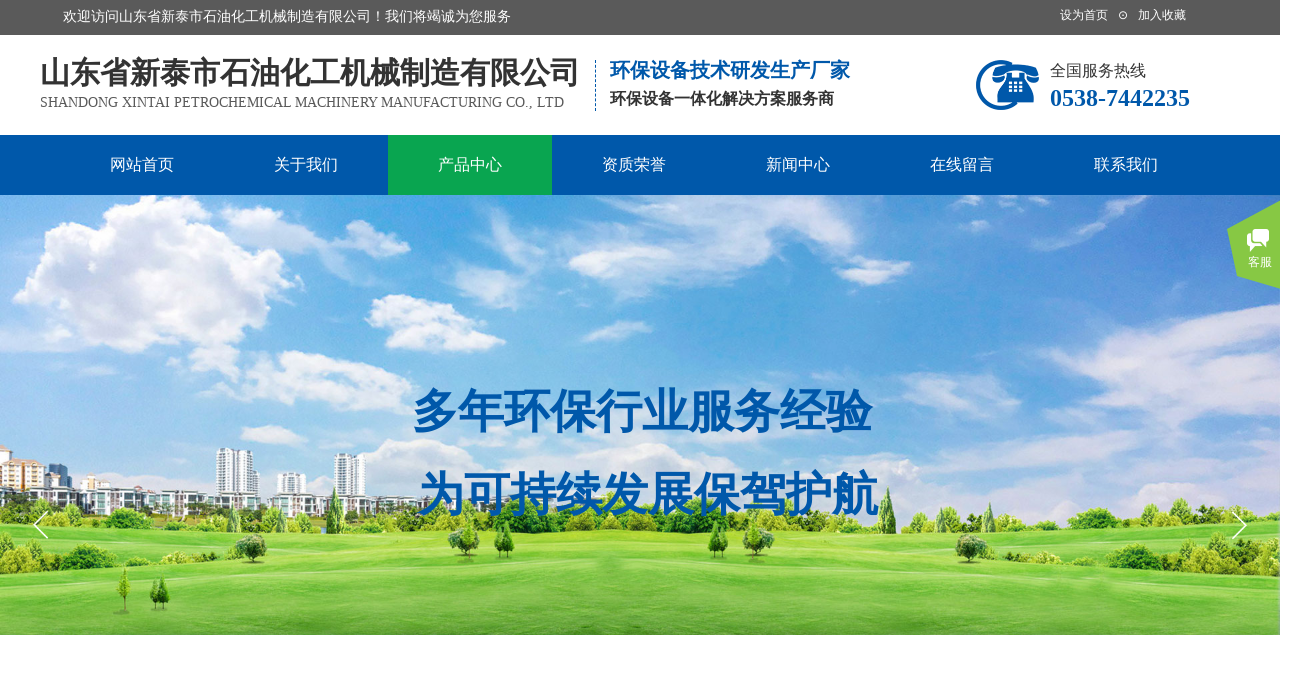

--- FILE ---
content_type: text/html; charset=utf-8
request_url: http://xtshjx.com.cn/page7?product_id=137&brd=1
body_size: 29689
content:
<!DOCTYPE html PUBLIC "-//W3C//DTD XHTML 1.0 Transitional//EN" "http://www.w3.org/TR/xhtml1/DTD/xhtml1-transitional.dtd">
<html xmlns="http://www.w3.org/1999/xhtml" lang="zh-Hans" >
	<head>
		<meta http-equiv="X-UA-Compatible" content="IE=Edge,chrome=1" />
	<meta name="viewport" content="width=1200" />	<meta http-equiv="Content-Type" content="text/html; charset=utf-8" />
		<meta name="format-detection" content="telephone=no" />
	     <meta http-equiv="Cache-Control" content="no-transform"/> 
     <meta http-equiv="Cache-Control" content="no-siteapp"/>
	<title>WAQF型一体式微孔涡凹气浮机</title>
	<meta name="keywords"  content="格栅系列|搅拌加药设备|泥水分离" />
	<meta name="description" content="公司在发展过程中，坚持走科研、设计及生产相结合的路子，取得了卓越的成效，公司将与社会各界通力合作，以“开发绿色技术，生产环保产品，营造绿色环境，改善生活质量”为宗旨，共同为环保产业光辉灿烂的明天而努力奋斗，实现碧水蓝天的美好心愿。本公司愿以“一流的质量，一流的服务”诚结四海宾朋。" />
    
                
			<link rel="shortcut icon" href="http://static.websiteonline.cn/website/template/default/images/favicon.ico" type="image/x-icon" />
	<link rel="Bookmark" href="http://static.websiteonline.cn/website/template/default/images/favicon.ico" />
		

		<link href="http://static.websiteonline.cn/website/template/default/css/default.css?v=17534100" rel="stylesheet" type="text/css" />
<link href="http://xtshjx.com.cn/template/default/css/font/font.css?v=15750090" rel="stylesheet" type="text/css" />
<link href="http://xtshjx.com.cn/template/default/css/wpassword/iconfont.css?v=17496248" rel="stylesheet" type="text/css" />
<link href="http://static.websiteonline.cn/website/plugin/title/css/title.css?v=17083134" rel="stylesheet" type="text/css" />
<link href="http://static.websiteonline.cn/website/plugin/media/css/media.css?v=14077216" rel="stylesheet" type="text/css" />
<link href="http://static.websiteonline.cn/website/plugin/unslider/css/unslider.css?v=16086236" rel="stylesheet" type="text/css" />
<link href="http://static.websiteonline.cn/website/plugin/customerservices/css/customerservices.css?v=14718516" rel="stylesheet" type="text/css" />
<link href="http://static.websiteonline.cn/website/plugin/breadcrumb/css/breadcrumb.css?v=16086008" rel="stylesheet" type="text/css" />
<link href="http://static.websiteonline.cn/website/plugin/product_category/css/product_category.css?v=14937940" rel="stylesheet" type="text/css" />
<link href="http://static.websiteonline.cn/website/plugin/product_detail/css/product_detail.css?v=15283602" rel="stylesheet" type="text/css" />
<link href="http://static.websiteonline.cn/website/plugin/qr_img/css/qr_img.css?v=14077216" rel="stylesheet" type="text/css" />
<style type="text/css">.prop_rotate_angle sup,.prop_rotate_angle .posblk-deg{font-size:11px; color:#CDCDCD; font-weight:normal; font-style:normal; }ins#qiao-wrap{height:0;} #qiao-wrap{display:block;}
</style> 
</head>
<body  >
<input type="hidden" value="3" name="_user_level_val" />
								<script type="text/javascript" language="javascript" src="http://static.websiteonline.cn/website/script/??libsjq.js,jquery.custom.js,jquery.lazyload.js,jquery.rotateutility.js,lab.js,wopop_all.js,jquery.cookie.js,jquery.simplemodal.js,fullcollumn.js,objectFitPolyfill.min.js,ierotate.js,effects/velocity.js,effects/velocity.ui.js,effects/effects.js,fullpagescroll.js,common.js,heightAdapt.js?v=17573096"></script>
<script type="text/javascript" language="javascript" src="http://static.websiteonline.cn/website/plugin/??media/js/init.js,new_navigation/js/overall.js,new_navigation/styles/hs12/init.js,unslider/js/init.js,breadcrumb/js/init.js,product_category/js/overall.js,product_detail/js/init.js?v=17621358"></script>
	<script type="text/javascript" language="javascript">
    			var webmodel = {};
	        
    wp_pages_global_func($.extend({
        'isedit': '0',
        'islogin': '0',
        'domain': 'proe79b79',
        'p_rooturl': 'http://xtshjx.com.cn',
        'static_rooturl': 'http://static.websiteonline.cn/website',
        'interface_locale': "zh_CN",
        'dev_mode': "0",
        'getsession': ''
    }, {"phpsessionid":"","punyurl":"http:\/\/xtshjx.com.cn","curr_locale":"zh_CN","mscript_name":"","converted":false}));
    
	</script>

<link href="http://xtshjx.com.cn/e545fb46d998127d769d26b978f0fcb2.cssx" rel="stylesheet" /><div id="page_set_css">
</div><input type="hidden" id="page_id" name="page_id" value="7" rpid="6">
<div id="scroll_container" class="scroll_contain" style="">
	    	<div id="scroll_container_bg" style="has_sitebg:0;background-repeat:repeat;background-attachment:scroll;">&nbsp;</div>
<script>
initScrollcontainerHeight();	
</script>
     <div id="overflow_canvas_container">        <div id="canvas" style=" margin: 0 auto;width:1200px;has_pagebg:0;background-repeat:repeat;background-attachment:scroll;height:1857px">
    <div id="layer78B3EA5D4579A8BE4878904CD4E36B3C" class="full_column"   style="width:1200px;position:absolute;top:0px;height:35px;z-index:102;">
    <div class="full_width " style="position:absolute;height:35px;background-color:#5a5a5a;background:;">		
    </div>
			<div class="full_content" style="width:1200px; position:absolute;left:0;top:0;margin-left: 0px;;height:35px;">
								<div id='layer70358CAF3AE7596BCD41300396A5E200' type='title'  class='cstlayer' style='left: 23px; top: 7px; position: absolute; z-index: 106; width: 474px; height: 21px; display: block;display:none; '  mid=""  fatherid='layer78B3EA5D4579A8BE4878904CD4E36B3C'    deg='0'><div class="wp-title_content" style="overflow-wrap: break-word; padding: 0px; border-color: transparent; border-width: 0px; height: 21px; width: 474px; display: block;"><font color="#ffffff" face="Microsoft YaHei"><span style="font-size: 14px;">欢迎访问山东省新泰市石油化工机械制造有限公司！我们将竭诚为您服务</span></font><span style="color: rgb(90, 90, 90); font-family: &quot;Microsoft YaHei&quot;; font-size: 14px; font-style: normal; font-variant-ligatures: normal; font-variant-caps: normal; font-weight: normal;">​</span></div>
<script type="text/javascript">
$(function(){
	$('.wp-title_content').each(function(){
		if($(this).find('div').attr('align')=='justify'){
			$(this).find('div').css({'text-justify':'inter-ideograph','text-align':'justify'});
		}
	})	
})
</script>

</div><script>		         $('#layer70358CAF3AE7596BCD41300396A5E200').data('wopop_effects',{"effect":"fromleft","delay":0,"duration":1.2,"loop":0,"loop_infinite":"0"});				 $('#layer70358CAF3AE7596BCD41300396A5E200').triggerHandler('layer_ready');</script>                                
                                <div class="fullcontent_opacity" style="width: 100%;height: 100%;position: absolute;left: 0;right: 0;top: 0;display:none;"></div>
			</div>
</div>
<script>
        $(".content_copen").live('click',function(){
        $(this).closest(".full_column").hide();
    });
	var $fullwidth=$('#layer78B3EA5D4579A8BE4878904CD4E36B3C .full_width');
	$fullwidth.css({left:0-$('#canvas').offset().left+$('#scroll_container').offset().left-$('#scroll_container').scrollLeft()-$.parseInteger($('#canvas').css("borderLeftWidth")),width:$('#scroll_container_bg').width()});
	$(function () {
				var videoParams={"id":"layer78B3EA5D4579A8BE4878904CD4E36B3C","bgauto":null,"ctauto":null,"bVideouse":null,"cVideouse":null,"bgvHeight":null,"bgvWidth":null};
		fullcolumn_bgvideo_init_func(videoParams);
                var bgHoverParams={"full":{"hover":null,"opacity":null,"bg":"#5a5a5a","id":"layer78B3EA5D4579A8BE4878904CD4E36B3C","bgopacity":null,"zindextopcolorset":""},"full_con":{"hover":null,"opacity":null,"bg":null,"id":"layer78B3EA5D4579A8BE4878904CD4E36B3C","bgopacity":null}};
		fullcolumn_HoverInit(bgHoverParams);
        });
</script>


<div id='layer0A157B393EC59E65BCFF740EBADB122B' type='bookmark'  class='cstlayer' style='left: 1020px; top: 9px; position: absolute; z-index: 103; width: 152px; height: 18px; '  mid=""    deg='0'><script language="javascript">
function AddFavorite(sURL, sTitle)
{
    try
    {
		if( typeof(sURL) =="undefined" || sURL.length==0) { sURL=window.location; }
		if( typeof(sTitle) =="undefined" || sTitle.length==0) { sTitle=document.title; } 
        window.external.addFavorite(sURL, sTitle);
    }
    catch (e)
    {
        try
        {
            window.sidebar.addPanel(sTitle, sURL, "");
        }
        catch (e)
        {
            alert("您使用的浏览器不支持此功能，请按“Ctrl + D”键手工加入收藏!");
        }
    }
}


function setHome(objid,urls) {
	var a = objid, b = urls, c = "unknown"; 
	try {
	    if( typeof(b) =="undefined" || b.length==0) { b=location.href; }		
		a.style.behavior = "url(#default#homepage)";
		var d = a.isHomePage(b);
		d = (d = d || a.isHomePage(b + "/")) || a.isHomePage(b + "/#");
		d = "" + d;
	   if (d != "true"){
			a.setHomePage(b);
	   }else{
			alert("您已经设为首页了!");
	   }
	} catch (e) {
		alert("您的浏览器不支持自动设置主页，请使用浏览器菜单手动设置!");
		return "unknown"
	}
};


</script>	
<script language="javascript">
$(function(){
	$(".bmark,.bmarks").click(function(){
		var data=0;		
		if($(this).hasClass("bmark")){ data=1;}
		if(data=="1"){
			setHome($(this)[0],'');
		}else{
			AddFavorite("", "");
		}
	});
});
</script>
	


<div class="wp-bookmark_content" style="width: 152px; height: 18px; border-color: transparent; border-width: 0px;">
<a href="#" class="bmark" data="1" style="color: rgb(255, 255, 255); font-family: &quot;Microsoft YaHei&quot;; font-size: 12px; line-height: 12px;">设为首页</a><span attr="0" class="bookspace" style="width:10px; display:inline-block;"></span><span attr="4" class="bookdelimiter" style="line-height: 12px; color: rgb(255, 255, 255); font-size: 12px;">⊙</span><span attr="0" class="bookspace" style="width:10px; display:inline-block;"></span><a href="#" class="bmarks" data="1" style="color: rgb(255, 255, 255); font-family: &quot;Microsoft YaHei&quot;; font-size: 12px; line-height: 12px;">加入收藏</a> 
</div></div><script>				 $('#layer0A157B393EC59E65BCFF740EBADB122B').triggerHandler('layer_ready');</script><div id="layer1EAE1C5F53D917EDE977D8253FB6086B" class="full_column"   style="width:1200px;position:absolute;top:35px;height:100px;z-index:101;">
    <div class="full_width " style="position:absolute;height:100px;background-color:transparent;background:;">		
    </div>
			<div class="full_content" style="width:1200px; position:absolute;left:0;top:0;margin-left: 0px;;height:100px;">
								<div id='layerFDF7405F3F9C0AB9772E5007E5A27B53' type='media'  class='cstlayer' style='left: 936px; top: 24.5px; position: absolute; z-index: 115; width: 63.75px; height: 51px; display: block;display:none; '  mid=""  fatherid='layer1EAE1C5F53D917EDE977D8253FB6086B'    deg='0'><script>
create_pc_media_set_pic('layerFDF7405F3F9C0AB9772E5007E5A27B53',false);
</script>
<div class="wp-media_content"  style="overflow: hidden; width: 63px; height: 51px;" type="0">
<div class="img_over"  style='overflow: hidden; border-color: transparent; border-width: 0px; position: relative; width: 63px; height: 51px;'>

<div class="imgloading" style="z-index:100;"> </div>
<img onerror="set_thumb_layerFDF7405F3F9C0AB9772E5007E5A27B53(this);" onload="set_thumb_layerFDF7405F3F9C0AB9772E5007E5A27B53(this);" id="wp-media-image_layerFDF7405F3F9C0AB9772E5007E5A27B53"  src="http://proe79b79.pic16.websiteonline.cn/upload/templatefiles/h1_03.png" type="zoom" class="paragraph_image"  style="width: 63px; height: auto;;display:none;" />
</div>

</div>
<script>
(function(){
		layer_media_init_func('layerFDF7405F3F9C0AB9772E5007E5A27B53',{"isedit":false,"has_effects":true});
})()
</script>
</div><script>		         $('#layerFDF7405F3F9C0AB9772E5007E5A27B53').data('wopop_effects',{"effect":"fromright","delay":0,"duration":1.2,"loop":0,"loop_infinite":"0","zoom":2});				 $('#layerFDF7405F3F9C0AB9772E5007E5A27B53').triggerHandler('layer_ready');</script><div id='layer45BA7BAC0CF2DC00A0EEB3AB1E43B171' type='title'  class='cstlayer' style='left: 1010px; top: 25px; position: absolute; z-index: 116; width: 190px; height: 56px; display: block;display:none; '  mid=""  fatherid='layer1EAE1C5F53D917EDE977D8253FB6086B'    deg='0'><div class="wp-title_content" style="overflow-wrap: break-word; padding: 0px; border-color: transparent; border-width: 0px; height: 56px; width: 190px; display: block;"><p style="color: rgb(90, 90, 90); font-family: Arial, 宋体, Helvetica, sans-serif, Verdana; font-size: 12px; font-style: normal; font-variant-ligatures: normal; font-variant-caps: normal; font-weight: normal; text-align: left;"><span style="color: rgb(51, 51, 51); font-family: &quot;Microsoft YaHei&quot;; font-size: 16px;">全国服务热线</span></p><p style="text-align: left;"><font color="#0058aa" face="Microsoft YaHei"><span style="font-size: 24px;"><b>0538-7442235</b></span></font></p></div>

</div><script>		         $('#layer45BA7BAC0CF2DC00A0EEB3AB1E43B171').data('wopop_effects',{"effect":"fromright","delay":0,"duration":1.2,"loop":0,"loop_infinite":"0","zoom":2});				 $('#layer45BA7BAC0CF2DC00A0EEB3AB1E43B171').triggerHandler('layer_ready');</script><div id='layerD828816363D2BFA3AFEEDA4B9BC77C0E' type='title'  class='cstlayer' style='left: 0px; top: 17px; position: absolute; z-index: 126; width: 550px; height: 40px; display: block;display:none; '  mid=""  fatherid='layer1EAE1C5F53D917EDE977D8253FB6086B'    deg='0'><div class="wp-title_content" style="overflow-wrap: break-word; padding: 0px; border-color: transparent; border-width: 0px; height: 40px; width: 550px; display: block;"><font color="#333333" face="Microsoft YaHei"><span style="font-size: 30px;"><b>山东省新泰市石油化工机械制造有限公司</b></span></font></div>

</div><script>		         $('#layerD828816363D2BFA3AFEEDA4B9BC77C0E').data('wopop_effects',{"effect":"fromleft","delay":0,"duration":1.2,"loop":0,"loop_infinite":"0","zoom":2});				 $('#layerD828816363D2BFA3AFEEDA4B9BC77C0E').triggerHandler('layer_ready');</script><div id='layer81E42790A8E464AC6A0289013D9CA984' type='title'  class='cstlayer' style='left: 0px; top: 58px; position: absolute; z-index: 102; width: 538px; height: 25px; display: block;display:none; '  mid=""  fatherid='layer1EAE1C5F53D917EDE977D8253FB6086B'    deg='0'><div class="wp-title_content" style="overflow-wrap: break-word; padding: 0px; border-color: transparent; border-width: 0px; height: 25px; width: 538px; display: block;"><font face="Microsoft YaHei"><span style="font-size: 14px; text-transform: uppercase;">Shandong Xintai Petrochemical Machinery Manufacturing Co., Ltd</span></font></div>

</div><script>		         $('#layer81E42790A8E464AC6A0289013D9CA984').data('wopop_effects',{"effect":"fromleft","delay":0,"duration":1.2,"loop":0,"loop_infinite":"0","zoom":2});				 $('#layer81E42790A8E464AC6A0289013D9CA984').triggerHandler('layer_ready');</script><div id='layerFC7ACE5162F9D65D1C66362869978BD6' type='line'  class='cstlayer' style='left: 550px; top: 25px; position: absolute; z-index: 109; width: 10px; height: 51px; display: block;display:none; '  mid=""  fatherid='layer1EAE1C5F53D917EDE977D8253FB6086B'    deg='0'><div class="wp-line_content" style="padding: 0px; border-color: transparent; border-width: 0px; overflow: hidden; width: 10px; height: 51px;"><div class="wpline-wrapper vertical-dashed"></div><script language="javascript">
</script></div></div><script>		         $('#layerFC7ACE5162F9D65D1C66362869978BD6').data('wopop_effects',{"effect":"fromleft","delay":0,"duration":1.2,"loop":0,"loop_infinite":"0","zoom":2});				 $('#layerFC7ACE5162F9D65D1C66362869978BD6').triggerHandler('layer_ready');</script><div id='layer1BE1435675A6069B2AA203813DB94600' type='title'  class='cstlayer' style='left: 570px; top: 19px; position: absolute; z-index: 112; width: 294px; height: 62px; display: block;display:none; '  mid=""  fatherid='layer1EAE1C5F53D917EDE977D8253FB6086B'    deg='0'><div class="wp-title_content" style="overflow-wrap: break-word; padding: 0px; border-color: transparent; border-width: 0px; height: 62px; width: 294px; display: block;"><p><span style="font-family: &quot;Microsoft YaHei&quot;; color: rgb(0, 88, 170); font-size: 20px; line-height: 161%;"><strong>环保设备技术研发生产厂家</strong></span></p><p><span style="font-family: &quot;Microsoft YaHei&quot;; color: rgb(51, 51, 51); font-size: 16px; line-height: 161%;"><strong>环保设备一体化解决方案服务商</strong></span></p></div>

</div><script>		         $('#layer1BE1435675A6069B2AA203813DB94600').data('wopop_effects',{"effect":"fromleft","delay":0,"duration":1.2,"loop":0,"loop_infinite":"0","zoom":2});				 $('#layer1BE1435675A6069B2AA203813DB94600').triggerHandler('layer_ready');</script>                                
                                <div class="fullcontent_opacity" style="width: 100%;height: 100%;position: absolute;left: 0;right: 0;top: 0;display:none;"></div>
			</div>
</div>
<script>
        $(".content_copen").live('click',function(){
        $(this).closest(".full_column").hide();
    });
	var $fullwidth=$('#layer1EAE1C5F53D917EDE977D8253FB6086B .full_width');
	$fullwidth.css({left:0-$('#canvas').offset().left+$('#scroll_container').offset().left-$('#scroll_container').scrollLeft()-$.parseInteger($('#canvas').css("borderLeftWidth")),width:$('#scroll_container_bg').width()});
	$(function () {
				var videoParams={"id":"layer1EAE1C5F53D917EDE977D8253FB6086B","bgauto":null,"ctauto":null,"bVideouse":null,"cVideouse":null,"bgvHeight":null,"bgvWidth":null};
		fullcolumn_bgvideo_init_func(videoParams);
                var bgHoverParams={"full":{"hover":null,"opacity":null,"bg":"transparent","id":"layer1EAE1C5F53D917EDE977D8253FB6086B","bgopacity":null,"zindextopcolorset":""},"full_con":{"hover":null,"opacity":null,"bg":null,"id":"layer1EAE1C5F53D917EDE977D8253FB6086B","bgopacity":null}};
		fullcolumn_HoverInit(bgHoverParams);
        });
</script>


<div id="layerC2EC16D483836B1763C0304E0B1C85BA" class="full_column"   style="width:1200px;position:absolute;top:135px;height:60px;z-index:104;">
    <div class="full_width " style="position:absolute;height:60px;background-color:#0058aa;background:;">		
    </div>
			<div class="full_content" style="width:1200px; position:absolute;left:0;top:0;margin-left: 0px;;height:60px;">
								<div id='layerE91B4FC03E8849DDE2360B684AAD3A33' type='new_navigation'  class='cstlayer' style='left: 0px; top: 0px; position: absolute; z-index: 121; width: 1200px; height: 60px; '  mid=""  fatherid='layerC2EC16D483836B1763C0304E0B1C85BA'    deg='0'><div class="wp-new_navigation_content" style="border-color: transparent; border-width: 0px; width: 1200px; border-style: solid; padding: 0px; display: block; overflow: visible; height: auto;;display:block;overflow:hidden;height:0px;" type="0">
<script type="text/javascript"> 
		
		$("#layerE91B4FC03E8849DDE2360B684AAD3A33").data("m_show", '');
	</script>
<div skin="hs12" class="nav1 menu_hs12" ishorizon="1" colorstyle="green" direction="0" more="更多" moreshow="0" morecolor="darkorange" hover="1" hover_scr="0" submethod="0" umenu="0" dmenu="0" sethomeurl="http://xtshjx.com.cn/page1" smcenter="0">
		<ul id="nav_layerE91B4FC03E8849DDE2360B684AAD3A33" class="navigation"  style="width:auto;"  >
		<li style="z-index:2;"  class="wp_subtop"  pid="1" ><a  class="  "  href="http://xtshjx.com.cn">网站首页</a></li><li style="z-index:2;"  class="wp_subtop"  pid="8" ><a  class=" sub "  href="http://xtshjx.com.cn/page8">关于我们</a><ul style="z-index:2;"><li style="z-index:3;"  class=""  pid=0 ><a  class="  "  href="http://xtshjx.com.cn/page13">企业文化</a></li></ul></li><li style="z-index:2;"  class="wp_subtop"  pid="6" ><a  class=" sub "  href="http://xtshjx.com.cn/page6">产品中心</a><ul style="z-index:2;"><li style="z-index:3;"  class=""  pid=0 ><a  class="  "  href="http://xtshjx.com.cn/page15">销售网点</a></li></ul></li><li style="z-index:2;"  class="wp_subtop"  pid="16" ><a  class="  "  href="http://xtshjx.com.cn/page16">资质荣誉</a></li><li style="z-index:2;"  class="wp_subtop"  pid="4" ><a  class="  "  href="http://xtshjx.com.cn/page4">新闻中心</a></li><li style="z-index:2;"  class="wp_subtop"  pid="11" ><a  class="  "  href="http://xtshjx.com.cn/page11">在线留言</a></li><li style="z-index:2;"  class="wp_subtop"  pid="12" ><a  class="  "  href="http://xtshjx.com.cn/page12">联系我们</a></li>	</ul>
</div>

<script type="text/javascript"> 
				$("#layerE91B4FC03E8849DDE2360B684AAD3A33").data("datasty_", '@charset "utf-8";  #nav_layerE91B4FC03E8849DDE2360B684AAD3A33,#nav_layerE91B4FC03E8849DDE2360B684AAD3A33 ul,#nav_layerE91B4FC03E8849DDE2360B684AAD3A33 li{list-style-type:none; margin:0px; padding:0px; border:thin none;}  #nav_layerE91B4FC03E8849DDE2360B684AAD3A33 {position:relative;padding-left:20px;background-image:url(http://static.websiteonline.cn/website/plugin/new_navigation/styles/hs12/nav_04_01_m0sL.jpg);background-repeat:repeat;background-position:top left;background-color:transparent;height:53px;-moz-border-radius:5px; -webkit-border-radius:5px; border-radius:5px;behavior: url(script/pie.htc);}  #nav_layerE91B4FC03E8849DDE2360B684AAD3A33 li.wp_subtop{padding-left:5px;padding-right:5px;text-align:center;height:53px;line-height:53px;position:relative;float:left; width:144px;padding-bottom:0px;background-image:none;background-color:transparent;background-repeat:no-repeat;background-position:right top;}  #nav_layerE91B4FC03E8849DDE2360B684AAD3A33 li.wp_subtop:hover{padding-left:5px;padding-right:5px;height:53px;line-height:53px;width:144px;text-align:center;background-image: url(http://static.websiteonline.cn/website/plugin/new_navigation/styles/hs12/nav_04_02_9XWW.jpg);background-repeat:no-repeat;background-color:transparent;background-position:top center;}  #nav_layerE91B4FC03E8849DDE2360B684AAD3A33 li.wp_subtop>a{white-space: nowrap;font-style:normal;font-weight:normal;font-family:arial;font-size:14px;display: block; padding: 0px; color:#ffffff; text-align:center; text-decoration: none;overflow:hidden;}  #nav_layerE91B4FC03E8849DDE2360B684AAD3A33 li.wp_subtop>a:hover{color:#fff; text-decoration: none;font-size:14px;font-style:normal;font-weight:normal;font-family:arial;color:#ffffff;text-align:center;}  #nav_layerE91B4FC03E8849DDE2360B684AAD3A33 ul {position:absolute;left:0px; display:none; background-color:transparent;margin-left:0px;}  #nav_layerE91B4FC03E8849DDE2360B684AAD3A33 ul li {padding-left:40px;padding-right:36px;text-align:left;position:relative; float: left;padding-bottom:0px;background-image:url(http://static.websiteonline.cn/website/plugin/new_navigation/styles/hs12/san_13_nnxI.png);background-color:#de3226;height:35px;line-height:35px;background-position:center left;background-repeat:no-repeat;}  #nav_layerE91B4FC03E8849DDE2360B684AAD3A33 ul li:hover{text-align:left;background-image:url(http://static.websiteonline.cn/website/plugin/new_navigation/styles/hs12/san_13_nnxI.png); background-color:#bf1c13;height:35px;line-height:35px;background-position:center left;background-repeat:no-repeat;}  #nav_layerE91B4FC03E8849DDE2360B684AAD3A33 ul li a {position:relative;bottom:2px;text-align:left;color:#fff;font-size:12px;font-family:arial;text-align:center;font-style:normal;font-weight:normal;white-space:nowrap;}  #nav_layerE91B4FC03E8849DDE2360B684AAD3A33 ul li a:hover{text-align:left;color:#fff;font-size:12px;font-family:arial;text-align:center;font-style:normal;font-weight:normal;}  #nav_layerE91B4FC03E8849DDE2360B684AAD3A33 ul ul {position:absolute;margin-left:120px;margin-top:-25px;display: none;}  #nav_layerE91B4FC03E8849DDE2360B684AAD3A33  .ddli {display:none;clear:both;position: absolute;border-bottom: 1px solid rgb(224, 224, 224);box-shadow: 0px 3px 4px rgba(0, 0, 0, 0.18);padding:10px; text-align:left;background-color:#ffffff;}');
		$("#layerE91B4FC03E8849DDE2360B684AAD3A33").data("datastys_", '#nav_layerE91B4FC03E8849DDE2360B684AAD3A33 ul li{background-color:#019b31;}  #nav_layerE91B4FC03E8849DDE2360B684AAD3A33 ul li:hover{background-color:#006921;} #nav_layerE91B4FC03E8849DDE2360B684AAD3A33{background-color:transparent;} #nav_layerE91B4FC03E8849DDE2360B684AAD3A33{background-image:url(http://static.websiteonline.cn/website/plugin/new_navigation/view/images/png_bg.png);}      #nav_layerE91B4FC03E8849DDE2360B684AAD3A33 li.wp_subtop:hover{background-position:center center;} #nav_layerE91B4FC03E8849DDE2360B684AAD3A33 li.wp_subtop:hover{background-image:url(http://static.websiteonline.cn/website/plugin/new_navigation/view/images/png_bg.png);}                      #nav_layerE91B4FC03E8849DDE2360B684AAD3A33 li.wp_subtop>a{font-weight:normal;} #nav_layerE91B4FC03E8849DDE2360B684AAD3A33 li.wp_subtop>a:hover{font-weight:normal;}    #nav_layerE91B4FC03E8849DDE2360B684AAD3A33{height:60px;}  #nav_layerE91B4FC03E8849DDE2360B684AAD3A33 li.wp_subtop{height:60px;} #nav_layerE91B4FC03E8849DDE2360B684AAD3A33 li.wp_subtop{line-height:60px;} #nav_layerE91B4FC03E8849DDE2360B684AAD3A33 li.wp_subtop>a{font-size:16px;} #nav_layerE91B4FC03E8849DDE2360B684AAD3A33 li.wp_subtop>a{font-family:Microsoft YaHei;} #nav_layerE91B4FC03E8849DDE2360B684AAD3A33 li.wp_subtop>a{color:#ffffff;}  #nav_layerE91B4FC03E8849DDE2360B684AAD3A33 li.wp_subtop:hover{height:60px;} #nav_layerE91B4FC03E8849DDE2360B684AAD3A33 li.wp_subtop:hover{line-height:60px;} #nav_layerE91B4FC03E8849DDE2360B684AAD3A33 li.wp_subtop>a:hover{font-size:16px;} #nav_layerE91B4FC03E8849DDE2360B684AAD3A33 li.wp_subtop>a:hover{font-family:Microsoft YaHei;}   #nav_layerE91B4FC03E8849DDE2360B684AAD3A33 li.wp_subtop:hover{background:transparent;} #nav_layerE91B4FC03E8849DDE2360B684AAD3A33 li.wp_subtop:hover{background-color:#09a550;}    #nav_layerE91B4FC03E8849DDE2360B684AAD3A33 li.wp_subtop{width:155px;} #nav_layerE91B4FC03E8849DDE2360B684AAD3A33 li.wp_subtop:hover{width:155px;}');
	
		</script>

<script type="text/javascript">
function wp_get_navstyle(layer_id,key){
		var navStyle = $.trim($("#"+layer_id).data(key));
		return navStyle;	
	
}	
richtxt('layerE91B4FC03E8849DDE2360B684AAD3A33');
</script><script type="text/javascript">
layer_new_navigation_hs12_func({"isedit":false,"layer_id":"layerE91B4FC03E8849DDE2360B684AAD3A33","menustyle":"hs12"});

</script></div>
<script type="text/javascript">
 $(function(){
	layer_new_navigation_content_func({"isedit":false,"layer_id":"layerE91B4FC03E8849DDE2360B684AAD3A33","menustyle":"hs12","addopts":[]});
});
</script>

</div><script>				 $('#layerE91B4FC03E8849DDE2360B684AAD3A33').triggerHandler('layer_ready');</script>                                
                                <div class="fullcontent_opacity" style="width: 100%;height: 100%;position: absolute;left: 0;right: 0;top: 0;display:none;"></div>
			</div>
</div>
<script>
        $(".content_copen").live('click',function(){
        $(this).closest(".full_column").hide();
    });
	var $fullwidth=$('#layerC2EC16D483836B1763C0304E0B1C85BA .full_width');
	$fullwidth.css({left:0-$('#canvas').offset().left+$('#scroll_container').offset().left-$('#scroll_container').scrollLeft()-$.parseInteger($('#canvas').css("borderLeftWidth")),width:$('#scroll_container_bg').width()});
	$(function () {
				var videoParams={"id":"layerC2EC16D483836B1763C0304E0B1C85BA","bgauto":null,"ctauto":null,"bVideouse":null,"cVideouse":null,"bgvHeight":null,"bgvWidth":null};
		fullcolumn_bgvideo_init_func(videoParams);
                var bgHoverParams={"full":{"hover":null,"opacity":null,"bg":"#0058aa","id":"layerC2EC16D483836B1763C0304E0B1C85BA","bgopacity":null,"zindextopcolorset":""},"full_con":{"hover":null,"opacity":null,"bg":null,"id":"layerC2EC16D483836B1763C0304E0B1C85BA","bgopacity":null}};
		fullcolumn_HoverInit(bgHoverParams);
        });
</script>


<div id='layer5D02E1D4760AA167C5823C940E713997' type='unslider'  class='cstlayer' style='left: 0px; top: 195px; position: absolute; z-index: 100; width: 1200px; height: 660px; '  mid=""    deg='0'><style>
#layer5D02E1D4760AA167C5823C940E713997html5zoo-1{
	margin:0 auto;
}
</style>
<div id="layer5D02E1D4760AA167C5823C940E713997_content" class="wp-unslider_content" style="overflow: hidden; border: none; left: -325px; width: 1851px; height: 660px; position: absolute;">
<script type="text/javascript">
	 
</script>

<!-- loop star -->
<div id="layer5D02E1D4760AA167C5823C940E713997html5zoo-1">
    <ul class="html5zoo-slides" style="display:none;">
  
        <li><img alt="" src="http://proe79b79.pic16.websiteonline.cn/upload/templatefiles/banner.jpg" class="html5lightbox" /></a></li>
  
        <li><img alt="" src="http://proe79b79.pic16.websiteonline.cn/upload/templatefiles/banner1.jpg" class="html5lightbox" /></a></li>
    </ul>
</div>
<!-- loop end -->

<script language="javascript">
(function(){
		var layerparams={"layerid":"layer5D02E1D4760AA167C5823C940E713997","pstyle":"none","plborder_size":null,"interval":3000,"autoplays":"true","title_size":40,"title_family":"SimSun","title_color":"#fff","easing":"all","show_title":"1","show_nav":"1","navigation_style":"01","navbg_hover_color":"#013f79","nav_margin_bottom_size":"25","nav_arrow":"1","arrow_left":"template\/default\/images\/left_arrow.png","arrow_right":"template\/default\/images\/right_arrow.png","nav_margin_left_size":"25","nav_margin_right_size":"25","skin":"02","default_show":"1","hover_show":"0","pauseonmouseover":"1","nav_arrow_w_size":"32","nav_arrow_h_size":"32","iconstyle":"01","nav_height_size":"2","wsize":null,"editMode":false,"unslideradapt":null};
	layer_unslider_init_func(layerparams);
})()  
</script>
</div>
</div><script>				 $('#layer5D02E1D4760AA167C5823C940E713997').triggerHandler('layer_ready');</script><div id='layer1C42186EA9437028DBC3C471D18DC4DF' type='title'  class='cstlayer' style='left: 56px; top: 370px; position: absolute; z-index: 107; width: 1104px; height: 242px; display: block;display:none; '  mid=""    deg='0'><div class="wp-title_content" style="overflow-wrap: break-word; padding: 0px; border-color: transparent; border-width: 0px; height: 242px; width: 1104px; display: block;"><p style="text-align: center;"><span style="font-family: &quot;Microsoft YaHei&quot;; font-size: 46px; color: rgb(0, 88, 170); line-height: 181%;"><strong>多年环保行业服务经验&nbsp;</strong></span></p><p style="text-align: center;"><span style="font-family: &quot;Microsoft YaHei&quot;; font-size: 46px; color: rgb(0, 88, 170); line-height: 181%;"><strong>为可持续发展保驾护航</strong></span></p></div>

</div><script>		         $('#layer1C42186EA9437028DBC3C471D18DC4DF').data('wopop_effects',{"effect":"frombottom","delay":0,"duration":1.2,"loop":0,"loop_infinite":"0","zoom":2});				 $('#layer1C42186EA9437028DBC3C471D18DC4DF').triggerHandler('layer_ready');</script><div id='layerC155E6292248D60962A7BDCF3EA4F2E0' type='customerservices'  class='cstlayer' style='left: 1016px; top: 738px; position: absolute; z-index: 105; width: 184px; height: 65px; '  mid=""    deg='0'><div class="wp-customerservices_content" style="overflow: hidden; border-color: transparent; border-width: 0px; width: 184px; height: 65px;">
</div>
<script language="javascript">$(function(){
$LAB.script("http://static.websiteonline.cn/website/plugin/customerservices/js/floating.js?v=1").wait(function(){
	var layerid = '#layerC155E6292248D60962A7BDCF3EA4F2E0';if (layerid.length == 1) return;
	$(layerid).data("os-initval", {color: 'blue',style: 'style1',floating: 'right',mode: 'open',x: 0,y: 100});
	var options = $.extend({},{"mod_setting":{"show_name":"0","show_account":"0","float_display":"1","plugin_hide":"0","float_top":"200","float_ltr":"0","float_position":"right","float_mode":"open","float_color":"col_87c844","float_effect":"style1"},"layerid":"layerC155E6292248D60962A7BDCF3EA4F2E0"})['mod_setting'];
	if ($.type(options) !== 'object') options = {};
	$(layerid).onlineService({
		color: options['float_color'] || 'blue',
		style: options['float_effect'] || 'style1',
		floating: options['float_position'] || 'right',
		position: {x: options['float_ltr'] || '0',y: options['float_top'] || '100'},
    	showAccount: options['show_account'] || '0',
		showAlias: options['show_name'] || '0',
		sources:null,
		layerId: 'layerC155E6292248D60962A7BDCF3EA4F2E0'
	});layerid = options = null;
})});
</script>
<script type="text/javascript">


</script></div><script>				 $('#layerC155E6292248D60962A7BDCF3EA4F2E0').triggerHandler('layer_ready');</script><div id='layer84D6B428F954629E2DC9E910EE6B30A2' type='box'  class='cstlayer' style='left: 293px; top: 906px; position: absolute; z-index: 106; width: 907px; height: 51px; '  mid=""    deg='0'><div class="wp-box_content drop_box" style="overflow-wrap: break-word; padding: 0px; border-color: transparent transparent rgb(0, 88, 170); border-width: 0px 0px 1px; height: 50px; background-color: transparent; width: 907px; border-style: solid;">
    <div id='layerEC432EB20DEC16E037BF24C2FD40CD4D' type='title'  class='cstlayer' style='left: 778px; top: 6px; position: absolute; z-index: 141; width: 129px; height: 38px; '  mid=""  fatherid='layer84D6B428F954629E2DC9E910EE6B30A2'    deg='0'><div class="wp-title_content" style="overflow-wrap: break-word; padding: 0px; border-color: transparent; border-width: 0px; height: 38px; width: 129px; display: block; border-style: solid;"><div style="text-align: right;"><span style="line-height: 141%; color: rgb(0, 88, 170); font-family: &quot;Microsoft YaHei&quot;; font-size: 26px;"><strong>产品中心</strong></span></div></div>

</div><script>				 $('#layerEC432EB20DEC16E037BF24C2FD40CD4D').triggerHandler('layer_ready');</script><div id='layer8A38F7F974A33EAC92FD778B13137E25' type='media'  class='cstlayer' style='left: 1px; top: 16px; position: absolute; z-index: 142; width: 22px; height: 22px; '  mid=""  fatherid='layer84D6B428F954629E2DC9E910EE6B30A2'    deg='0'><script>
create_pc_media_set_pic('layer8A38F7F974A33EAC92FD778B13137E25',false);
</script>
<div class="wp-media_content"  style="overflow: hidden; width: 22px; height: 22px; border-width: 0px; border-style: solid; padding: 0px;" type="0">
<div class="img_over"  style='overflow: hidden; border-color: transparent; border-width: 0px; position: relative; width: 22px; height: 22px;'>

<div class="imgloading" style="z-index:100;"> </div>
<img  id="wp-media-image_layer8A38F7F974A33EAC92FD778B13137E25" onerror="set_thumb_layer8A38F7F974A33EAC92FD778B13137E25(this);" onload="set_thumb_layer8A38F7F974A33EAC92FD778B13137E25(this);" class="paragraph_image"  type="zoom" src="http://proe79b79.pic16.websiteonline.cn/upload/templatefiles/0000e460-5c0e-4fa5-89f1-b53083610c39.png" style="width: 22px; height: auto;;" />
</div>

</div>
<script>
(function(){
		layer_media_init_func('layer8A38F7F974A33EAC92FD778B13137E25',{"isedit":false,"has_effects":false});
})()
</script>
</div><script>				 $('#layer8A38F7F974A33EAC92FD778B13137E25').triggerHandler('layer_ready');</script><div id='layerC4C614305E7223D60C801EFB3142808E' type='title'  class='cstlayer' style='left: 32px; top: 17px; position: absolute; z-index: 143; width: 106px; height: 28px; '  mid=""  fatherid='layer84D6B428F954629E2DC9E910EE6B30A2'    deg='0'><div class="wp-title_content" style="overflow-wrap: break-word; padding: 0px; border-color: transparent; border-width: 0px; height: 28px; width: 106px; display: block;"><span style="font-family: &quot;Microsoft YaHei&quot;; font-size: 14px;">您的当前位置：</span></div>

</div><script>				 $('#layerC4C614305E7223D60C801EFB3142808E').triggerHandler('layer_ready');</script><div id='layer3468B88EAAFD0DAB82AC54A81F9FEF3C' type='breadcrumb'  class='cstlayer' style='left: 129px; top: 19px; position: absolute; z-index: 144; width: 652px; height: 27px; '  mid=""  fatherid='layer84D6B428F954629E2DC9E910EE6B30A2'    deg='0'><div class="wp-breadcrumb_content" style="width: 652px; height: 27px;" ShowCpage="1" >
<div class='breadcrumb_plugin'>

<span class="breadcrumbtext" gzdata="gzorder"><a href="http://xtshjx.com.cn/" style="line-height:100%; font-family: Microsoft YaHei; color: rgb(90, 90, 90);" >网站首页</a></span>
<span style="line-height:100%; margin-left:5px;margin-right:5px;color:rgb(90, 90, 90);font-size:14px;" class="breadcrumbfuhao">>></span>
<span class="breadcrumbtext"><a href="http://xtshjx.com.cn/page6?product_category=1" style="line-height:100%; font-family: Microsoft YaHei; color: rgb(90, 90, 90);" >产品中心</a></span>
<span style="line-height:100%; margin-left:5px;margin-right:5px;color:rgb(90, 90, 90);font-size:14px;" class="breadcrumbfuhao">>></span>
<span class="breadcrumbtext"><a href="http://xtshjx.com.cn/page6?product_category=9" style="line-height:100%; font-family: Microsoft YaHei; color: rgb(90, 90, 90);" >油（渣）水分离系列</a></span>
<span style="line-height:100%; margin-left:5px;margin-right:5px;color:rgb(90, 90, 90);font-size:14px;" class="breadcrumbfuhao">>></span>
<span class="breadcrumbtext"><a href="http://xtshjx.com.cn/page7?product_id=137" style="line-height:100%; font-family: Microsoft YaHei; color: rgb(90, 90, 90);" >WAQF型一体式微孔涡凹气浮机</a></span>


</div>
</div>
<script>
layer_breadcrumb_ready_func('layer3468B88EAAFD0DAB82AC54A81F9FEF3C', '');
</script></div><script>				 $('#layer3468B88EAAFD0DAB82AC54A81F9FEF3C').triggerHandler('layer_ready');</script>    
</div>
</div><script>				 $('#layer84D6B428F954629E2DC9E910EE6B30A2').triggerHandler('layer_ready');</script><div id='layer2D0C6C66E5EA09C5F9C9822AD49F7DB2' type='box'  class='cstlayer' style='left: 0px; top: 910px; position: absolute; z-index: 106; width: 260px; height: 820px; '  mid=""    deg='0'><div class="wp-box_content drop_box" style="overflow-wrap: break-word; padding: 0px; border-color: transparent; border-width: 0px; height: 820px; background-color: rgb(0, 88, 170); width: 260px; border-style: solid;">
    <div id='layerC46662A7B50C6519924DB20F00EA465B' type='box'  class='cstlayer' style='left: 3px; top: 101px; position: absolute; z-index: 129; width: 252px; height: 614px; '  mid=""  fatherid='layer2D0C6C66E5EA09C5F9C9822AD49F7DB2'    deg='0'><div class="wp-box_content drop_box" style="border-radius:7px;-moz-border-radius:7px;-webkit-border-radius:7px; overflow-wrap: break-word; padding: 0px; border-color: transparent; border-width: 0px; height: 614px; background-color: rgb(255, 255, 255); width: 252px; border-style: solid;">
    <div id='layer812DEE0EB316DC665804B78686B37C45' type='product_category'  class='cstlayer' style='left: 16px; top: 26px; position: absolute; z-index: 124; width: 220px; height: 486px; '  mid=""  fatherid='layerC46662A7B50C6519924DB20F00EA465B'    deg='0'><script type="text/javascript">

function wp_showdefaultHoverCss(layer_id){
	var layertype=$('#'+layer_id).attr('type');
	if(layertype && window['wp_showdefaultHoverCss_'+layertype]){
		return window['wp_showdefaultHoverCss_'+layertype](layer_id);
	}
	return false;
}

function wp_showdefaultHoverCss_product_category(layer_id)
{
	var plugin_name=$("#"+layer_id).attr('type');
	var hover=$("#"+layer_id).find('.nav1').attr('hover');
	var skinname=$("#"+layer_id).find('.nav1').attr('skin');
    var hover_set = $("#"+layer_id).find('.nav1').attr('hover_set');
    var pro_cateid = $("#"+layer_id).find('.nav1').attr('pro_cateid');
	if(skinname=='vertical_vs10_1'){
		return;
	}
    if(hover!=1){
        return;
    }
    if(hover == 1 && hover_set == 2 && !pro_cateid){
        return;
    }

	wp_getdefaultHoverCss(layer_id);
	var n=0;
	
	if(plugin_name=='new_navigation'){
		var page_id=$("#page_id").val();
                var rootpid=$("#page_id").attr("rpid")*1;
	}else{
		var page_id=$('#'+layer_id+'').find(".default_pid").html();
		if(page_id==0 || page_id.length==0){
			page_id=$('#nav_'+layer_id+'').children('li:first').attr('pid');	
		}
	}
 
	$('#nav_'+layer_id+'').children('li').each(function(){
		var type_pid=$(this).attr('pid');		
		if(type_pid==page_id){
			$(this).addClass("lihover").children('a').addClass("ahover");
 
		}else if(type_pid==rootpid){
                    $(this).addClass("lihover").children('a').addClass("ahover");
 
           }
 
		if(window.location.href == $(this).find("a").attr("href") || window.location.href == $(this).find("a").attr("href")+"&brd=1"){  $(this).addClass("lihover").children('a').addClass("ahover"); }
		n++;
	});
	
	if(!$('#nav_'+layer_id+'').children('li.lihover').length){
		$('#nav_'+layer_id+' ul').children('li').each(function(){
			var lochref=window.location.href.replace(/^https?:/,'').replace(/&brd=1$/,'');
			var subahref= $(this).find('a').attr("href").replace(/^https?:/,'').replace(/&brd=1$/,'');
			if(lochref == subahref || lochref ==subahref+"&brd=1"){ 
				$(this).parents(".wp_subtop").addClass("lihover").children('a').addClass("ahover"); 
				return;
			}
		})
	}
 
	if(hover==1){        
		if($('#nav_'+layer_id+'').children('li').children('a.ahover').length<1){
			$('#nav_'+layer_id+'').children('li:first').addClass("lihover").children('a').addClass("ahover");
		} 	 
	}
}
var wp_showdefaultHoverCss_layer812DEE0EB316DC665804B78686B37C45=wp_showdefaultHoverCss;
function wp_addMoreButton(layer_id){
	var layertype=$('#'+layer_id).attr('type');
	if(layertype && window['wp_addMoreButton_'+layertype]){
		return window['wp_addMoreButton_'+layertype](layer_id);
	}
	return false;
}
function wp_addMoreButton_product_category(layer_id)
{
	var firstLiTop = 0;
	var hasMore = false;
	$('#nav_'+layer_id).children('li.wp_subtop').each(function(i){
		if(i == 0) {firstLiTop = $(this).offset().top;return true;}	
		if($(this).offset().top > firstLiTop)
		{
			$('#'+layer_id).data('hasMore','yes');//配置逻辑获取
			var more = $.trim($('#'+layer_id).children('.wp-product_category_content').children('.nav1').attr('more'));
			var doms = $(this).prev().prev().nextAll().clone();
			var objA = $(this).prev().children('a');
			if(objA.children('span').length > 0) objA.children('span').html(more);
			else objA.html(more);

			if(objA.hasClass('sub'))
			{
				objA.next('ul').empty();
				doms.appendTo(objA.next('ul'));
			}
			else
			{
				objA.after('<ul></ul>');
				doms.appendTo(objA.next('ul'));
				objA.addClass('sub');
			}
				
			$(this).prev().nextAll().remove();
			objA.next('ul').children('li').removeClass('wp_subtop');
			hasMore = true;

			objA.attr('href','javascript:void(0);');
			
			//点击"更多"弹出全站导航
			if($("#"+layer_id).find('.nav1').attr('moreshow') == 1)
			{
				objA.click(function (e){
					$('#'+layer_id).find('#basic-modal-content_'+layer_id).modal({
						containerId:'wp-product_category-simplemodal-container_'+layer_id,
						zIndex:9999,
						close:false,
						onOpen:function(dialog){
							dialog.overlay.fadeIn('slow', function(){
								dialog.container.slideDown('slow',function(){
									dialog.data.fadeIn('slow','swing',function(){
										$('.wp_menus').not('.wp_thirdmenu0').each(function(){
											var left = $(this).parent().parent().children('a').eq(0).outerWidth()+5;
											$(this).css({position:'relative',left:left+'px'});
										});
									});
								});
							});
						},
						onClose:function(dialog){
							dialog.data.fadeOut('slow',function (){
								dialog.container.slideUp('slow', function () {
									dialog.overlay.fadeOut('slow', function () {
										$.modal.close();
									});
								});
							});
						}
					});
					return false;
				});
			}
			return false;
		}
	});
	if(!hasMore) $('#'+layer_id).data('hasMore','no');
	wp_showdefaultHoverCss(layer_id);
}

//编辑模式水平拖动动态刷新修改More按钮
function wp_updateMoreButton(layer_id)
{
	var $layer = $('#'+layer_id);
	var $nav1 = $layer.children('.wp-product_category_content').children('.nav1');
	var tmp_css = $.trim($("#datastys_"+layer_id).text());
	var tmp_cssa = $.trim($("#datasty_"+layer_id).text());
	$.post(parseToURL("product_category","refreshNavigator",{menustyle:$.trim($nav1.attr('skin')),saveCss:'yes',page_id:$("#page_id").val(),blockid:layer_id,typeval:$.trim($layer.find(".wp-product_category_content").attr('type')),colorstyle:$.trim($nav1.attr('colorstyle')),direction:$.trim($nav1.attr('direction')),more:$.trim($nav1.attr('more')),hover:$.trim($nav1.attr('hover')),moreshow:$.trim($nav1.attr('moreshow')),morecolor:$.trim($nav1.attr('morecolor'))}),function(data){
		$layer.find('.wp-product_category_content').html(data);
		$("#datastys_"+layer_id).text(tmp_css);
 					
		var setcss=$("#page_set_css").html();
		setcss=setcss.replace(/<style>/i,'').replace(/<\/style>/i,'');
		var reg=new RegExp("(.*)([/][/*]"+layer_id+"[/*][/])(.*)([/][/*]"+layer_id+"[/*][/])(.*)","gmi");
		var url=setcss;
		var rep=url.replace(reg,"$1 $5");
		var tempcss=rep + " /*"+ layer_id +"*/ "+tmp_cssa+" "+tmp_css+" /*"+ layer_id +"*/ ";
		tempcss = tempcss.replace(/[\r\n]/g, " ").replace(/\s+/g, " "); 
		$("#page_set_css").html('<style> '+tempcss+ '</style>');
	});
	wp_showdefaultHoverCss(layer_id);
}


function wp_removeLoading(layer_id)
{
	
	var $nav1 = $('#'+layer_id).find(".nav1");
	var ishorizon=$nav1.attr("ishorizon");
	if(ishorizon=='1'){
		$("#"+layer_id).find('.wp-new_navigation_content').css({height:'auto',overflow:'hidden'});
	}else{
		$("#"+layer_id).find('.wp-new_navigation_content').css({width:'auto',overflow:'hidden'});
	}
	// 修复IE浏览器部分版本导航无法显示问题 2013/12/26
 
	var temptimer = setTimeout(function(){
		$("#"+layer_id).find('.wp-new_navigation_content').css("overflow", 'visible');
		clearTimeout(temptimer);
	}, 50);
}
</script><div class="wp-product_category_content" id="wp-ptype_layer812DEE0EB316DC665804B78686B37C45" style="border-color: transparent; border-width: 0px; width: 220px; height: 486px; border-style: solid; padding: 0px;">
<script type="text/javascript"> 
$("#layer812DEE0EB316DC665804B78686B37C45").data("jeditMode",0);
layer_prdcat_setvar({"isedit":0,"layerid":"layer812DEE0EB316DC665804B78686B37C45"});
$(function(){
	setTimeout(function(){
		var layerids = "ul#nav_layer812DEE0EB316DC665804B78686B37C45";
					if($(layerids).find('.wp_subtop:last').children('a').html() == ""){
				$(layerids).find('.wp_subtop:last').children('a').html('更多');
			}
			},500)
})

		    var wp_showdefaultHoverCss_layer812DEE0EB316DC665804B78686B37C45=wp_showdefaultHoverCss;
			$("#layer812DEE0EB316DC665804B78686B37C45").data("datasty_", '@charset "utf-8";    .clear{clear:both; height:0px; font-size:0px;overflow:hidden; display:block; font-size:0px;}  .clearfix:after {content: "."; display: block; height: 0; clear: both; visibility: hidden;}  .clearfix {display: inline-table; height: 1%; display: block;}  .nav10.menu_vertical_vs10_1{position: relative; width: 256px;}  #nav_layer812DEE0EB316DC665804B78686B37C45 { width:256px;font-family:Microsoft YaHei;}  #nav_layer812DEE0EB316DC665804B78686B37C45 >li.wp_subtop{   line-height:53px; }  #nav_layer812DEE0EB316DC665804B78686B37C45 >li.wp_subtop>a{ background-color:#AB0000;}  #nav_layer812DEE0EB316DC665804B78686B37C45 .firlink{font-family:Microsoft YaHei;  border-bottom:1px solid #fff; display:block; height:53px; line-height:53px; color:#fff; font-size:14px;overflow:hidden; transition: all 0.3s;-webkit-transition: all 0.3s;-moz-transition: all 0.3s; position:relative;}  #nav_layer812DEE0EB316DC665804B78686B37C45 >li  .fileicon{ margin-top:14px; margin-right:18px; margin-left:18px;float:left;}  #nav_layer812DEE0EB316DC665804B78686B37C45 >li .firlink .arrowbox{transition: all 0.3s;-webkit-transition: all 0.3s;-moz-transition: all 0.3s;}  #nav_layer812DEE0EB316DC665804B78686B37C45 > .wp_subtop:hover{ }  #nav_layer812DEE0EB316DC665804B78686B37C45 >li .firlink.on{ border-bottom:1px solid #fff;    transition: all 0.3s;-webkit-transition: all 0.3s;-moz-transition: all 0.3s;}  #nav_layer812DEE0EB316DC665804B78686B37C45 >li .firlink .arrowbox{ position:absolute; top:19px; right:16px;}  #nav_layer812DEE0EB316DC665804B78686B37C45 >li .seclink .arrowbox{ position:absolute; top:13px; right:16px;}  #nav_layer812DEE0EB316DC665804B78686B37C45 >li>ul{ display:none;}  #nav_layer812DEE0EB316DC665804B78686B37C45 ul li {background-color:#0E0E0E;line-height:42px;}  #nav_layer812DEE0EB316DC665804B78686B37C45 ul li:hover {background-color:#434343;}  #nav_layer812DEE0EB316DC665804B78686B37C45 ul>li a{ display:block;   padding:0 35px 0 60px; color:#fff; font-size:12px;transition: all 0.3s;-webkit-transition: all 0.3s;-moz-transition: all 0.3s;position:relative;overflow:hidden; }  #nav_layer812DEE0EB316DC665804B78686B37C45 >li>ul>li:hover { color:#0398d5;}  #nav_layer812DEE0EB316DC665804B78686B37C45 >li>ul>li{ position:relative;}    #nav_layer812DEE0EB316DC665804B78686B37C45 .thirdul{display:none; position:absolute; top:0; left:256px; width:256px;}  #nav_layer812DEE0EB316DC665804B78686B37C45  a.thilink{display:block;  padding:0 35px 0 60px; font-size:12px;transition: all 0.3s;-webkit-transition: all 0.3s;-moz-transition: all 0.3s;overflow:hidden; }  #nav_layer812DEE0EB316DC665804B78686B37C45 ul li a{font-family:Microsoft YaHei;text-align:left;}  .subopen{display:block;}   #nav_layer812DEE0EB316DC665804B78686B37C45 li.wp_subtop>a:hover{ font-size:14px;color:#fff;background-color:#bd0101;}  #nav_layer812DEE0EB316DC665804B78686B37C45 ul li a:hover{font-size:12px;}   ');
		$("#layer812DEE0EB316DC665804B78686B37C45").data("datastys_", '#nav_layer812DEE0EB316DC665804B78686B37C45{width:220px;}#nav_layer812DEE0EB316DC665804B78686B37C45 li.wp_subtop>a{background-color:#0058aa;}#nav_layer812DEE0EB316DC665804B78686B37C45 li.wp_subtop>a{padding-top:1px;}#nav_layer812DEE0EB316DC665804B78686B37C45 li.wp_subtop>a:hover{background-color:#09a550;}#nav_layer812DEE0EB316DC665804B78686B37C45 li.wp_subtop  .fileicon{margin-right:30px;}#nav_layer812DEE0EB316DC665804B78686B37C45 li.wp_subtop>a{padding-left:27px;}#nav_layer812DEE0EB316DC665804B78686B37C45 li.wp_subtop>a{border-bottom-width:20px;}#nav_layer812DEE0EB316DC665804B78686B37C45 li.wp_subtop>a{height:43px;}#nav_layer812DEE0EB316DC665804B78686B37C45 li.wp_subtop>a{line-height:43px;}#nav_layer812DEE0EB316DC665804B78686B37C45 li.wp_subtop{line-height:43px;}');
	</script>
 <div skin="vertical_vs10_1" class="nav1 menu_vertical_vs10_1" ishorizon="" colorstyle="blue" direction="0" more="更多" moreshow="1" morecolor="darkorange" hover="0" hover_set="" pro_cateid="" subopen="" submethod="" menushow="">
	<div id="datasty_layer812DEE0EB316DC665804B78686B37C45" style="display:none;width:0px;height:0px;">
		</div>
	<div id="datastys_layer812DEE0EB316DC665804B78686B37C45" style=" display:none; width:0px; height:0px;">
		</div>
	<div id="hoverlayer812DEE0EB316DC665804B78686B37C45" style=" display:none; width:0px; height:0px;"></div>	
  <ul id="nav_layer812DEE0EB316DC665804B78686B37C45" class="navigation" style="visibility:hidden;"><li style="z-index:2;"  class="wp_subtop"  pid="2" ><a class="  " href="http://xtshjx.com.cn/page6?product_category=2"  >格栅系列</a></li><li style="z-index:2;"  class="wp_subtop"  pid="3" ><a class="  " href="http://xtshjx.com.cn/page6?product_category=3"  >搅拌加药设备</a></li><li style="z-index:2;"  class="wp_subtop"  pid="4" ><a class="  " href="http://xtshjx.com.cn/page6?product_category=4"  >泥水分离</a></li><li style="z-index:2;"  class="wp_subtop"  pid="5" ><a class="  " href="http://xtshjx.com.cn/page6?product_category=5"  >曝气器系列</a></li><li style="z-index:2;"  class="wp_subtop"  pid="6" ><a class="  " href="http://xtshjx.com.cn/page6?product_category=6"  >曝气设备</a></li><li style="z-index:2;"  class="wp_subtop"  pid="7" ><a class="  " href="http://xtshjx.com.cn/page6?product_category=7"  >填料系列</a></li><li style="z-index:2;"  class="wp_subtop"  pid="9" ><a class="  " href="http://xtshjx.com.cn/page6?product_category=9"  >油（渣）水分离系列</a></li><li style="z-index:2;"  class="wp_subtop"  pid="10" ><a class="  " href="http://xtshjx.com.cn/page6?product_category=10"  >闸门启闭机系列</a></li><li style="z-index:2;"  class="wp_subtop"  pid="11" ><a class="  " href="http://xtshjx.com.cn/page6?product_category=11"  >其它设备</a></li></ul>
  <div class="default_pid" style="display:none; width:0px; height:0px;">9</div>
  </div>
 </div>
 
<script type="text/javascript">
    $('#layer812DEE0EB316DC665804B78686B37C45').layer_ready(function () {
        setTimeout(function(){
            var page_id=$('#layer812DEE0EB316DC665804B78686B37C45').find(".default_pid").html();
            if(page_id==0 || page_id.length==0){
                page_id=$('#nav_layer812DEE0EB316DC665804B78686B37C45').children('li:first').attr('pid');
            }
            var li=$('#nav_layer812DEE0EB316DC665804B78686B37C45 li[pid='+page_id+']');
            if(li.parents('li:last').length) li=li.parents('li:last');

            var index=$('#nav_layer812DEE0EB316DC665804B78686B37C45').children('li').index(li);
             $('#layer812DEE0EB316DC665804B78686B37C45').find('.nav1').css('visibility','');         },300);
	 
        var gzlayer=$("#layer812DEE0EB316DC665804B78686B37C45");
        var subopen = $("#layer812DEE0EB316DC665804B78686B37C45").find(".nav1").attr('subopen');
        subopen=subopen?subopen:0;
	 
        var submethod = $("#layer812DEE0EB316DC665804B78686B37C45").find(".nav1").attr('submethod');
        submethod=submethod?submethod:0;
        var fist_image='http://static.websiteonline.cn/website/template/default/images/arrow_right_gz.png';
        var second_image='http://static.websiteonline.cn/website/template/default/images/arrow_right_gz_hover.png';
		
		var picobj = {"addopts":"null","userstyle":{"skin":"skin5"},"pcids":"2,3,4,5,6,7,9,10,11","showtype":"mhover","link":"6","openNewWindow":"0","version":"2","refreshProductCategory":"yes","morecolor":"darkorange","moreshow":"1","hover":"0","more":"\u66f4\u591a","direction":"0","colorstyle":"blue","menustyle":"vertical_vs10_1","typeval":"","customcss":"#nav_layer812DEE0EB316DC665804B78686B37C45{width:220px;}#nav_layer812DEE0EB316DC665804B78686B37C45 li.wp_subtop>a{background-color:#0058aa;}#nav_layer812DEE0EB316DC665804B78686B37C45 li.wp_subtop>a{padding-top:1px;}#nav_layer812DEE0EB316DC665804B78686B37C45 li.wp_subtop>a:hover{background-color:#09a550;}#nav_layer812DEE0EB316DC665804B78686B37C45 li.wp_subtop  .fileicon{margin-right:30px;}#nav_layer812DEE0EB316DC665804B78686B37C45 li.wp_subtop>a{padding-left:27px;}#nav_layer812DEE0EB316DC665804B78686B37C45 li.wp_subtop>a{border-bottom-width:20px;}#nav_layer812DEE0EB316DC665804B78686B37C45 li.wp_subtop>a{height:43px;}#nav_layer812DEE0EB316DC665804B78686B37C45 li.wp_subtop>a{line-height:43px;}#nav_layer812DEE0EB316DC665804B78686B37C45 li.wp_subtop{line-height:43px;}","subopen":"","submethod":"","mainmenu":{"mainMenu_line_height":"53","mainMenuHover_background_color":"#09a550"}}||{};		
		var mainMenuHover_jiantou_image = mainMenu_jiantou_image = '';
		if(picobj){			
			if(picobj.mainmenu){
				var pobjm = picobj.mainmenu;
				if(pobjm.mainMenuHover_jiantou_image) mainMenuHover_jiantou_image = pobjm.mainMenuHover_jiantou_image;
				if(pobjm.mainMenu_jiantou_image) mainMenu_jiantou_image = pobjm.mainMenu_jiantou_image;
				
			}
		}		
		if(mainMenu_jiantou_image) fist_image = mainMenu_jiantou_image;
		if(mainMenuHover_jiantou_image) second_image = mainMenuHover_jiantou_image;
		var fist_imaged = fist_image;
		if(subopen==1) fist_imaged = second_image;
        var click_image = '<img class="fileicon" data-src="'+fist_image+'" src="'+fist_imaged+'" data-src_h="'+second_image+'" width="25" height="25" >';
        var all_data = '<div class="alldata"  id="alldata" style="display:none"   data-main_hover_style="" data-sub_hover_style="" ></div>';
        var first_ul=$('#nav_layer812DEE0EB316DC665804B78686B37C45');
        var second_ul=$('#nav_layer812DEE0EB316DC665804B78686B37C45 >li.wp_subtop>ul');
        var third_ul=$('#nav_layer812DEE0EB316DC665804B78686B37C45 >li.wp_subtop>ul>li>ul');
        var first_li=$('#nav_layer812DEE0EB316DC665804B78686B37C45 >li.wp_subtop');
        var second_li=$('#nav_layer812DEE0EB316DC665804B78686B37C45 >li.wp_subtop>ul>li');
        var third_li=$('#nav_layer812DEE0EB316DC665804B78686B37C45 >li.wp_subtop>ul>li>ul>li');
        var diff_height=0;
        var plugin_id='';
        var li_hover_style='';
                if(second_ul.length)second_ul.addClass('secondul');
        if(third_ul.length)third_ul.addClass('thirdul');
		var mainMenu_line_height_value = first_li.height();		
        $.each(first_li,function(){
            if($(this).children('a').length)$(this).children('a').addClass('firlink');
            var span=$(this).find('.firlink').text();
            $(this).find('.firlink').text('');
            span_html='<span>'+span+'</span>';
            $(this).find('.firlink').append(click_image,span_html);
            if($(this).find('.secondul').length){
                $(this).find('.firlink').addClass('downlistBox1');
                $(this).find('img').addClass('subfiles1');
                $(this).find('.secondul li').addClass('secondli');
            }
			mainMenu_line_height_value = $(this).height();
			$('#nav_layer812DEE0EB316DC665804B78686B37C45').find('li.wp_subtop a.firlink img.fileicon').css({'margin-top':(mainMenu_line_height_value-25)/2+'px'});
 
        });
        $.each(second_li,function(){
            if($(this).children('a').length){
				$(this).children('a').addClass('seclink');
				if(""=="1"){
					$(this).children('a').attr("title",$(this).children('a').text());
				}
			}
            if($(this).find('.thirdul').length){
                var subspan_html=$(this).find('.seclink').text();
                    subspan_html='<span>'+subspan_html+'</span>';
                $(this).find('.seclink').text('');
                $(this).find('.seclink').addClass('downlistBox2').append(subspan_html);
            }
            if($(this).find('a.seclink img').length) {
                var imgtop=(parseInt($(this).height())-15)/2;
                $(this).find('a.seclink img').css("margin-top",imgtop+'px');
            }
        });
        $.each(third_li,function(){
            if($(this).children('a').length)$(this).children('a').addClass('thirlink');
        });
        first_ul.append(all_data);
		if(subopen==1){
			wp_getdefaultHoverCss('layer812DEE0EB316DC665804B78686B37C45')
			$('#nav_layer812DEE0EB316DC665804B78686B37C45').children('li').each(function(){
				$(this).addClass("lihover").children('a').addClass("ahover");
            });
        }
        $("#nav_layer812DEE0EB316DC665804B78686B37C45").css('visibility','');
                (function(){
            var deferred=$.Deferred();
            setTimeout(function(){
                deferred.resolve("{\"status\":\"ok\",\"message\":\"layerFDF7405F3F9C0AB9772E5007E5A27B53,layerC46662A7B50C6519924DB20F00EA465B,layer812DEE0EB316DC665804B78686B37C45,layer78B3EA5D4579A8BE4878904CD4E36B3C,layer70358CAF3AE7596BCD41300396A5E200,layer45BA7BAC0CF2DC00A0EEB3AB1E43B171,layer0A157B393EC59E65BCFF740EBADB122B,layerD828816363D2BFA3AFEEDA4B9BC77C0E,layer81E42790A8E464AC6A0289013D9CA984,layerE91B4FC03E8849DDE2360B684AAD3A33,layer1EAE1C5F53D917EDE977D8253FB6086B,layer1C42186EA9437028DBC3C471D18DC4DF,layerFC7ACE5162F9D65D1C66362869978BD6,layer1BE1435675A6069B2AA203813DB94600,layerC2EC16D483836B1763C0304E0B1C85BA,layer5D02E1D4760AA167C5823C940E713997,layerC155E6292248D60962A7BDCF3EA4F2E0,layer2D0C6C66E5EA09C5F9C9822AD49F7DB2,layerF9587B5DB5D5CCE33AA43193660C3A08,layer7B3A8D77872023568A5966A218CCA0AC,layerEBA3E79AB392C4380D2DF3B077E17C1B,layer9C1326E4610F847EB6DD55D4D55EEE15,layerC40A789E652FCA2D26422075432057E6\"}");
            },60);
            return deferred;
        })().done(function(response){   
        response=JSON.parse(response);
            if(response.status=='ok'){
                var layer_arr=response.message.split(",");
                var gotlayers={};
                 var func=function(layerid,layerh){
                    if( gotlayers[layerid]) return;
                    gotlayers[layerid]=true;
                    var layerarr=[]
                    var el=$('#'+layerid);
                    var bottomsize=el.height()+parseInt(el.css('top'));
                    if(layerh==null) layerh=bottomsize;
                    var leftpos=parseInt(el.css('left'));
                    var rightpos=leftpos+el.width()
    
                    $.each(layer_arr,function(k,v){	
                        if(v==layerid || layer_arr2[v] != null) return;
                         var el2=$('#'+v);
                         var fatherid=$.getElementFatherid(el2);
                         var modfatherid=$.getElementFatherid($('#layer812DEE0EB316DC665804B78686B37C45'));
                         if(modfatherid != fatherid &&layer_arr2[fatherid] != null){
                             return;
                         }
                         var parentsbox2 = el2.parents("[type='box']");
                        var parentsboxtop2 = 0;
                        if(parentsbox2.length){
                                                        var is_catsibling = $('#'+v).siblings("#layer812DEE0EB316DC665804B78686B37C45").length;
                            if(!is_catsibling){return true;}
                            parentsbox2.each(function(){
                                var boxtop2 = $(this).css('top');
                                parentsboxtop2 = parseInt(parentsboxtop2)+parseInt(boxtop2);
                            });
                        }
                        top2=parseInt( el2.css('top')) + parentsboxtop2;
						var left2 = el2.css('left')=='auto'?0:el2.css('left');
                        var top3=parseInt($('#'+v).css('top')) + parentsboxtop2;
                        var leftpos2=parseInt(left2);
                        var rightpos2=leftpos2+el2.width();
                        if(layerh<top2 && ((leftpos2>=leftpos&&leftpos2<=rightpos) || (rightpos2>=leftpos &&rightpos2<=rightpos))){
                            layerarr.push(v)
                            layer_arr2[v]=top2;
                            layer_arr3[v]=top3;
                            parenttops[v]=parentsboxtop2;
                        }
                        for(var i=0;i<layerarr.length;i++){
                            func(layerarr[i]);
                        }
                    });
                }
                func('layer812DEE0EB316DC665804B78686B37C45',categoryBom);
            }
        });

                        $("#layer812DEE0EB316DC665804B78686B37C45").find("#alldata").attr("data-main_hover_style","{\"font-size\":\"14px\",\"font-family\":\"Microsoft YaHei\",\"color\":\"#fff\",\"font-weight\":\"normal\",\"font-style\":\"normal\",\"background-color\":\"#09a550\"}");
                $("#layer812DEE0EB316DC665804B78686B37C45").find("#alldata").attr("data-sub_hover_style","{\"font-size\":\"14px\",\"font-family\":\"Microsoft YaHei\",\"color\":\"#fff\",\"font-weight\":\"normal\",\"font-style\":\"normal\",\"background-color\":\"\"}");
		var wspace = 'normal';
		if(""=="1"){
			wspace = 'nowrap';
		}
 
        $('#nav_layer812DEE0EB316DC665804B78686B37C45').children('li').children('ul').children('li').children('a').css({
            'overflow': 'hidden',
            'white-space': wspace
        });
        if(subopen=='1'){
            if(second_ul)second_ul.css("display","block");
            var off_height=parseInt(first_ul.outerHeight(true));
            var manli_height=0;
            $.each(second_ul,function(){
                manli_height+=parseInt($(this).height());
            });
            off_height=off_height-manli_height;
            var input_height='<input type="hidden" id="input_height" value="'+off_height+'" />';
            $('#layer812DEE0EB316DC665804B78686B37C45').find('ul.navigation').append(input_height);
        }
        var parenttops = [];
        var layer_arr='', layer_arr2=[],top2='',layer_arr3=[],top2='';
		var oldHeight=parseInt(first_ul.height());
        var parentsbox = $("#layer812DEE0EB316DC665804B78686B37C45").parents("[type='box']");
        var parentsboxtop = 0;
        if(parentsbox.length){
            parentsbox.each(function(){
                var boxtop = $(this).css('top');
                parentsboxtop = parseInt(parentsboxtop)+parseInt(boxtop);
            });
        }
        
        var categoryBom=parseInt(oldHeight)+parseInt($("#layer812DEE0EB316DC665804B78686B37C45").css('top'))+parseInt(parentsboxtop);
        var domlayer812DEE0EB316DC665804B78686B37C45 = $("#canvas");
        var site_top = parseInt(domlayer812DEE0EB316DC665804B78686B37C45.css('height'));
        window.onload=function(){
            site_top = parseInt(domlayer812DEE0EB316DC665804B78686B37C45.css('height'));	
        }
        var full_column = $("#layer812DEE0EB316DC665804B78686B37C45").closest(".full_column");
        var full_id = full_column.attr("id")||'';
        function move_height(diff_height){
            if(full_id.length) diff_height =0;
            for(k in layer_arr2){
                var parenttop = parseInt(parenttops[k] || 0);
                if(parseInt(layer_arr2[k])>categoryBom){
                    $("#"+k).css('top',(parseInt(layer_arr2[k])+diff_height-parenttop)+'px');
                } 
            } 
			var maxheight=0;
              var helperfunc=function(dom){
                var degree=dom.data('deg')||dom.attr('deg');
                var pos=[parseInt(dom.css('left')),parseInt(dom.css('top'))]
                var w=dom.width();
                var h=dom.height();
                if(dom.hasClass('cstlayer')){
                  var buttompos=$.divrotate.getDegreeModMaxPointOrigin(dom,degree,pos,[w,h],'buttom');
                }else{
                  var buttompos=dom.ab_pos_cnter('top')+parseInt(dom.css('height'));
                }
                return buttompos;
              }
              var filterfunc=function(){
                return $(this).is(":not(div[deleted='deleted'])") && $(this).attr('childdel') != 'del';
              }
              
              var site_footer = $("#site_footer");
              if(site_footer&&site_footer.length>0){
                  $('#canvas  .cstlayer,#canvas  .full_column').filter(filterfunc).each(function(){
                    var canvheight=helperfunc($(this));
                    if(canvheight>maxheight) maxheight=canvheight;
                  })
                  if(diff_height<=0){
                      var canh=Math.max(maxheight,site_top+diff_height);
                  }else{
                      var canh=Math.max(maxheight,site_top);
                  }
                  $('#canvas').css('height',canh+'px');
                  site_footer.css('top',canh+"px");
                  scroll_container_adjust();
              }
        }

        function add_firston(firdom,click){
            var click=click?click:0;
            if(click){
                if(firdom.find('.secondul').length && firdom.find('.secondul').css("display")=='none'){
                    firdom.find('a.firlink').addClass('firston');
                }else{
                    firdom.find('a.firlink').removeClass('firston');
                }
            }else{
                if(firdom.find('.secondul').length && firdom.find('.secondul').css("display")=='none') firdom.find('a.firlink').addClass('firston');
            }

        }

        function add_secondon(secdom,click){
            var click=click?click:0;
            if(click){
                if(secdom.find('.thirdul').length && secdom.find('.thirdul').css("display")=='none'){
                    secdom.find('.seclink').addClass('secondon');
                }else{
                    secdom.find('a.seclink').removeClass('secondon');
                }
            }else{

                if(secdom.find('.thirdul').length && secdom.find('.thirdul').css("display")=='none') secdom.find('a.seclink').addClass('secondon');
            }
        }

        function remove_firston(firdom){
            if(firdom.find('.secondul').length && firdom.find('.secondul').css("display")=='block') firdom.find('a.firlink').removeClass('firston');
        }
        function remove_secondon(secdom){
            if(secdom.find('.thirdul').length && secdom.find('.thirdul').css("display")=='block') secdom.find('a.seclink').removeClass('secondon');
        }


        function first_li_hover_styles2(firindex,click){
            var firindex=firindex;
            var click=click?click:0;
            var chang_css_dom= first_li.eq(firindex).find('.firston');
            var chang_opne_img_dom= first_li.eq(firindex).find('.firston img');
            var chang_img_dom= first_li.eq(firindex).find('.firlink img');
            plugin_id=first_li.eq(firindex).closest('.navigation').attr('id');
            plugin_id=plugin_id.substr(4);
            if(first_li.eq(firindex).find('.secondul').length) {
                if (!click) {
                    if (first_li.eq(firindex).find('.secondul').length) {
                        first_li.eq(firindex).find('.secondul').css("display", "block");
                        first_li.eq(firindex).siblings().find('.secondul').css("display", "none");
                        chang_opne_img_dom.attr("src", chang_img_dom.attr("data-src_h"));
                    }
                } else {
                    if (first_li.eq(firindex).find('.secondul').css("display") == "none") {
                        first_li.eq(firindex).find('.secondul').css("display", "block");

                        li_hover_style = JSON.parse($('#' + plugin_id).find("#alldata").attr("data-main_hover_style"));

                        chang_css_dom.css(li_hover_style);
                        chang_opne_img_dom.attr("src", chang_img_dom.attr("data-src_h"));
                    } else {
                        first_li.eq(firindex).find('.secondul').css("display", "none");
                        chang_img_dom.attr("src", chang_img_dom.attr("data-src"));
                    }
                }
                $.each(first_li, function () {
                    if ($(this).find('.secondul').length && $(this).find('.secondul').css('display') == 'none') {
	                    wp_showdefaultHoverCss('layer812DEE0EB316DC665804B78686B37C45');
                        $(this).children('a').attr("style", '');
                    }
                });
                gzlayer.height(first_ul.height());
                diff_height = parseInt(first_ul.height()) - oldHeight;
                wp_heightAdapt($('#layer812DEE0EB316DC665804B78686B37C45'));
            }
			// fixed bug#6347
			else {
				var hsrc = chang_img_dom.attr("data-src_h") || '';
				!(click || !hsrc.length) && chang_img_dom.attr("src", hsrc);
			}
        }
		
		function getrads(layer_id){
			var ul_rads=0;	
			var navstyle = $('#'+layer_id).data("datastys_");
			if(!navstyle) return ul_rads;
			if(ul_rads==0){
				var doms='#nav_'+layer_id+' ul li';		
				if(navstyle.indexOf(doms+'{border-radius:') > 0){		 
					var tcolorlist=navstyle.split(doms+'{border-radius:');
						if(tcolorlist[1].indexOf(';') > 0){
							var tctmp=tcolorlist[1].split(';');
							ul_rads=parseInt(tctmp[0]);
						}			 
				}
			}
			
			
			var navstyle = $('#'+layer_id).data("datasty_");  
			if(!navstyle) return ul_rads;
			if(ul_rads==0){
				var doms='#nav_'+layer_id+' ul li';			
				if(navstyle.indexOf(doms+' {') > 0){	
					var tcolorlist=navstyle.split(doms+' {');
						if(tcolorlist[1].indexOf('border-radius:') > 0){
							var tctmp=tcolorlist[1].split('border-radius:');
							if(tctmp[1].indexOf(';') > 0){
								var tctmpx=tctmp[1].split(';');
								ul_rads=parseInt(tctmpx[0]);
							}
						}		 
				}
			}
			return ul_rads;
		}
		

        function second_li_hover_styles2(firindex,click,secindex){
            var click=click?click:0;
            var chang_css_dom= first_li.eq(firindex).children('ul').children('li').eq(secindex);
            plugin_id=second_li.eq(secindex).closest('.navigation').attr('id');
            plugin_id=plugin_id.substr(4);
            if(chang_css_dom.find('.thirdul').length) {
                if (!click) {
                    chang_css_dom.find('.thirdul').css("display", "block");
                    chang_css_dom.siblings().find('.thirdul').css("display", "none");
                    chang_css_dom.find('a.seclink img').attr('src',chang_css_dom.find('a.seclink img').attr('data-src_h'));
                } else {
                    if (chang_css_dom.find('.thirdul').css("display") == "none") {
                        first_ul.find('.thirdul').css("display", "none");
                        chang_css_dom.find('.thirdul').css("display", "block");
                        if (chang_css_dom.children('a').hasClass("secondon")) {
							var ul_rads = getrads(plugin_id);
							if(ul_rads>0){
								 chang_css_dom.find(".secondon").css("border-radius",ul_rads+"px");
							}
                            li_hover_style = JSON.parse($('#' + plugin_id).find("#alldata").attr("data-sub_hover_style"));
                            chang_css_dom.find(".secondon").css(li_hover_style);
                           chang_css_dom.find('img').attr("src", chang_css_dom.find('img').attr("data-src_h"))
                        }
                    } else {
                        chang_css_dom.find('.thirdul').css("display", "none");
                        chang_css_dom.children('a').find('img').attr("src", chang_css_dom.children('a').find('img').attr("data-src"));
                    }
                }
                $.each(second_li, function () {
                    if ($(this).find('.thirdul').length && $(this).find('.thirdul').css('display') == 'none') {
                        wp_showdefaultHoverCss('layer812DEE0EB316DC665804B78686B37C45');
                        $(this).children('a').attr("style", '');
                    }
                });
            }
        }

        function first_li_move_styles2(firindex){
            var firindex=firindex;
            var change_dom=first_li.eq(firindex).find('.secondul');
            setTimeout(function(){
                if(change_dom.length){
                    change_dom.css("display","none");
                    first_li.eq(firindex).find('a.firlink>img').attr('src',first_li.eq(firindex).find('a.firlink>img').attr('data-src'));
                }
                gzlayer.height(first_ul.height());
                diff_height=parseInt(first_ul.height())-oldHeight;
                wp_heightAdapt($('#layer812DEE0EB316DC665804B78686B37C45'));
            },500);
			// fixed bug#6347
			if (! change_dom.length) {
				var $lnkimg = first_li.eq(firindex).find('a.firlink > img'),
				_src = $lnkimg.attr("data-src") || '';
				_src.length && $lnkimg.attr("src", _src);
			}
        }

        function second_li_move_styles2(firindex,secindex){
            var firindex=firindex;
            var secindex=secindex;
            var change_dom=first_li.eq(firindex).children('ul').children('li').eq(secindex).find('.thirdul');
            var change_img=first_li.eq(firindex).children('ul').children('li').eq(secindex).find('a.seclink img');
            setTimeout(function(){
                if(change_dom.length){
                    change_dom.css("display","none");
                    change_img.attr('src',change_img.attr('data-src'));
                }
            },500);
        }
         
        if(subopen=='0'&&submethod=='1'){
                        first_li.hover(function () {
                var firdom=$(this);
                add_firston(firdom,0);
                var firindex=$(this).index();
                first_li_hover_styles2(firindex,0);
            },function(){
                var dom=$(this);
                remove_firston(dom);
                var firindex=$(this).index();
                first_li_move_styles2(firindex);
            });
                        second_li.hover(function () {
                var dom=$(this);
                add_secondon(dom,0);
                var firindex=$(this).closest("li.wp_subtop").index();
                var secindex=$(this).index();
                second_li_hover_styles2(firindex,0,secindex);
            },function(){
                var dom=$(this);
                remove_secondon(dom);
                var firindex=$(this).closest("li.wp_subtop").index();
                var secindex=$(this).index();
                second_li_move_styles2(firindex,secindex);
            });
        }else{
            first_li.hover(function () {
                var firdom=$(this);
                var chang_img_dom= firdom.find('.firlink img');
                var hsrc = chang_img_dom.attr("data-src_h") || '';
				if(hsrc && hsrc.length) chang_img_dom.attr("src", hsrc);
            },function(){
                var dom=$(this);
                var $lnkimg = dom.find('a.firlink > img'),
				_src = $lnkimg.attr("data-src") || '';
				if(_src && _src.length) $lnkimg.attr("src", _src);
            });
        }

                if(subopen=='1'||submethod=='0'){
                        first_li.find('.downlistBox1').click(function(e){			
                e.preventDefault();
                var dom=$(this).closest('.wp_subtop');
                add_firston(dom,1);
                var firindex=dom.index();
                first_li_hover_styles2(firindex,1);
				if(subopen==1){
					if($(this).hasClass("ahover")){
						dom.removeClass("lihover").children('a').removeClass("ahover"); 
					}else{
						dom.addClass("lihover").children('a').addClass("ahover"); 
					}
				}
            });

            first_li.find('.downlistBox1 span').click(function(e){
                e.stopPropagation();
            });

                        second_li.find('.downlistBox2').click(function(event){
                event.preventDefault();
                var dom=$(this).closest('.secondli');
                add_secondon(dom,1);
                var firindex=$(this).closest("li.wp_subtop").index();
                var secindex=dom.index();
                second_li_hover_styles2(firindex,1,secindex);
                event.stopPropagation();
            });
            second_li.find('.downlistBox2 span').click(function(e){
                event.stopPropagation();
            });
        }
    })
</script><script type="text/javascript">
var this_more_layer812DEE0EB316DC665804B78686B37C45='#basic-modal-content_layer812DEE0EB316DC665804B78686B37C45 {display:none;}    /* Overlay */  #simplemodal-overlay {background-color:#000;}    /* Container */  #wp-product_category-simplemodal-container_layer812DEE0EB316DC665804B78686B37C45{height:502px; width:553px; color:#bbb;text-align:center;font-size:12px;color:#2F2F2F;font-family:Verdana,Arial,Helvetica,sans-serif,"宋体";}  #wp-new_navigation-simplemodal-container_layer812DEE0EB316DC665804B78686B37C45{height:502px; width:553px; color:#bbb;text-align:center;font-size:12px;color:#2F2F2F;font-family:Verdana,Arial,Helvetica,sans-serif,"宋体";}  #wp-product_category-simplemodal-container_layer812DEE0EB316DC665804B78686B37C45 .simplemodal-data {padding:0px;}  #wp-new_navigation-simplemodal-container_layer812DEE0EB316DC665804B78686B37C45 .simplemodal-data {padding:0px;}  #wp-product_category-simplemodal-container_layer812DEE0EB316DC665804B78686B37C45 a{text-decoration: none;}  #wp-new_navigation-simplemodal-container_layer812DEE0EB316DC665804B78686B37C45 a{text-decoration: none;}  #wp-product_category-simplemodal-container_layer812DEE0EB316DC665804B78686B37C45 .topban{      height:54px;      padding-top:24px;  }#wp-new_navigation-simplemodal-container_layer812DEE0EB316DC665804B78686B37C45 .topban{  	height:54px;  	padding-top:24px;  }  #wp-product_category-simplemodal-container_layer812DEE0EB316DC665804B78686B37C45 .topban .close{      background: url("http://static.websiteonline.cn/website/plugin/product_category/view/windowpopup/darkorange/close.gif") no-repeat scroll 0 0 transparent;      color: #FFFFFF;      display: block;      height: 22px;      margin-left: 465px;      padding-left: 7px;      padding-top: 3px;      width: 77px;  }#wp-new_navigation-simplemodal-container_layer812DEE0EB316DC665804B78686B37C45 .topban .close{  	background: url("http://static.websiteonline.cn/website/plugin/product_category/view/windowpopup/darkorange/close.gif") no-repeat scroll 0 0 transparent;      color: #FFFFFF;      display: block;      height: 22px;      margin-left: 465px;      padding-left: 7px;      padding-top: 3px;      width: 77px;  }  #wp-product_category-simplemodal-container_layer812DEE0EB316DC665804B78686B37C45 .navMain{      height: 424px;      overflow-x: hidden;      overflow-y: auto;      text-align: left;      padding-left:15px;  }#wp-new_navigation-simplemodal-container_layer812DEE0EB316DC665804B78686B37C45 .navMain{      height: 424px;      overflow-x: hidden;      overflow-y: auto;      text-align: left;      padding-left:15px;      background-color:#fff3bd;  }  #wp-product_category-simplemodal-container_layer812DEE0EB316DC665804B78686B37C45 .navMain .list td {      font-size: 12px;      line-height: 24px;  }#wp-new_navigation-simplemodal-container_layer812DEE0EB316DC665804B78686B37C45 .navMain .list td {      font-size: 12px;      line-height: 24px;  }  #wp-product_category-simplemodal-container_layer812DEE0EB316DC665804B78686B37C45 .navMain .list td .tle {      height: 33px;      line-height: 40px;      overflow: hidden;  }#wp-new_navigation-simplemodal-container_layer812DEE0EB316DC665804B78686B37C45 .navMain .list td .tle {      height: 33px;      line-height: 40px;      overflow: hidden;  }  #wp-product_category-simplemodal-container_layer812DEE0EB316DC665804B78686B37C45 .navMain a {      background: none repeat scroll 0 0 transparent;      font-family: "Microsoft Yahei";      font-size: 15px;  }#wp-new_navigation-simplemodal-container_layer812DEE0EB316DC665804B78686B37C45 .navMain a {      background: none repeat scroll 0 0 transparent;      font-family: "Microsoft Yahei";      font-size: 15px;      color:#a56f2f;  }  #wp-product_category-simplemodal-container_layer812DEE0EB316DC665804B78686B37C45 .navMain .list td a {      background: url("http://static.websiteonline.cn/website/plugin/product_category/view/windowpopup/darkorange/arrow.gif") no-repeat scroll -1px 8px transparent;      float: left;      font-size: 12px;      margin-left: 5px;      padding: 0 5px 0 10px;  }#wp-new_navigation-simplemodal-container_layer812DEE0EB316DC665804B78686B37C45 .navMain .list td a {      background: url("http://static.websiteonline.cn/website/plugin/product_category/view/windowpopup/darkorange/arrow.gif") no-repeat scroll -1px 8px transparent;      float: left;      font-size: 12px;      margin-left: 5px;      padding: 0 5px 0 10px;  }  #wp-product_category-simplemodal-container_layer812DEE0EB316DC665804B78686B37C45 .navMain .list td .tle{            overflow:hidden;  }#wp-new_navigation-simplemodal-container_layer812DEE0EB316DC665804B78686B37C45 .navMain .list td .tle{  	  	overflow:hidden;  }  #wp-product_category-simplemodal-container_layer812DEE0EB316DC665804B78686B37C45 .navMain .list td .tle a{white-space:nowrap;}  #wp-new_navigation-simplemodal-container_layer812DEE0EB316DC665804B78686B37C45 .navMain .list td .tle a{white-space:nowrap;}  #wp-product_category-simplemodal-container_layer812DEE0EB316DC665804B78686B37C45 .navMain .list td a.second_menu{white-space:nowrap;}  #wp-new_navigation-simplemodal-container_layer812DEE0EB316DC665804B78686B37C45 .navMain .list td a.second_menu{white-space:nowrap;}  #wp-product_category-simplemodal-container_layer812DEE0EB316DC665804B78686B37C45 .navMain .list td .second_menu_container{overflow:hidden;}  #wp-new_navigation-simplemodal-container_layer812DEE0EB316DC665804B78686B37C45 .navMain .list td .second_menu_container{overflow:hidden;}  #wp-product_category-simplemodal-container_layer812DEE0EB316DC665804B78686B37C45 .wp_product_category_title{text-align:left;padding-left:24px;}  #wp-new_navigation-simplemodal-container_layer812DEE0EB316DC665804B78686B37C45 .wp_product_category_title{text-align:left;padding-left:24px;}  #wp-product_category-simplemodal-container_layer812DEE0EB316DC665804B78686B37C45 .wp_product_category_title span{font-size:16px;font-family:arial;}  #wp-new_navigation-simplemodal-container_layer812DEE0EB316DC665804B78686B37C45 .wp_product_category_title span{font-size:16px;font-family:Verdana,Arial,Helvetica,sans-serif,"宋体";}  #wp-product_category-simplemodal-container_layer812DEE0EB316DC665804B78686B37C45 .wp_product_category_title .wp_global_nav{position:relative;left:5px;}  #wp-new_navigation-simplemodal-container_layer812DEE0EB316DC665804B78686B37C45 .wp_product_category_title .wp_webname{color:#fff;}  #wp-new_navigation-simplemodal-container_layer812DEE0EB316DC665804B78686B37C45 .wp_product_category_title .wp_global_nav{position:relative;left:5px;color:#ffe373;}  #wp-product_category-simplemodal-container_layer812DEE0EB316DC665804B78686B37C45 a.second_menu{min-width:70px;}  #wp-new_navigation-simplemodal-container_layer812DEE0EB316DC665804B78686B37C45 a.second_menu{min-width:70px;}   #wp-product_category-simplemodal-container_layer812DEE0EB316DC665804B78686B37C45{border:3px solid #e04e0d;}  #wp-product_category-simplemodal-container_layer812DEE0EB316DC665804B78686B37C45{background-color:#fff3bd;}  #wp-product_category-simplemodal-container_layer812DEE0EB316DC665804B78686B37C45 .navMain{background-color:#fff3bd;}  #wp-product_category-simplemodal-container_layer812DEE0EB316DC665804B78686B37C45 .navMain .list{background-color: #fff3bd;}  #wp-product_category-simplemodal-container_layer812DEE0EB316DC665804B78686B37C45 .navMain .list{border-bottom: 1px solid #f6e2a9;}  #wp-product_category-simplemodal-container_layer812DEE0EB316DC665804B78686B37C45 .navMain .list td{color:#a56f2f;}  #wp-product_category-simplemodal-container_layer812DEE0EB316DC665804B78686B37C45 .navMain a{color:#a56f2f;}  #wp-product_category-simplemodal-container_layer812DEE0EB316DC665804B78686B37C45 .navMain .list td .tle a{color:#eb4e08;}  #wp-product_category-simplemodal-container_layer812DEE0EB316DC665804B78686B37C45 .wp_product_category_title .wp_webname{color:#fff;}  #wp-product_category-simplemodal-container_layer812DEE0EB316DC665804B78686B37C45 .wp_product_category_title .wp_global_nav{color:#ffe373;}  #wp-product_category-simplemodal-container_layer812DEE0EB316DC665804B78686B37C45 .topban .close:hover{color:#f8ffa5;}  #wp-product_category-simplemodal-container_layer812DEE0EB316DC665804B78686B37C45 .second_menu_container a.second_menu:hover{color:#eb4e08;}';
this_more_layer812DEE0EB316DC665804B78686B37C45=this_more_layer812DEE0EB316DC665804B78686B37C45.replace(/[\r\n]/g, " ").replace(/\s+/g, " "); 
get_plugin_css('_layer812DEE0EB316DC665804B78686B37C45_',this_more_layer812DEE0EB316DC665804B78686B37C45);
</script>
<script>
</script>
<script>
	$(function(){
			});	
		</script>
</div><script>				 $('#layer812DEE0EB316DC665804B78686B37C45').triggerHandler('layer_ready');</script>    
</div>
</div><script>		         if($.browser.msie && $.browser.version < 9) $('#layerC46662A7B50C6519924DB20F00EA465B').find('div:first').addClass('layer_content'); 				 $('#layerC46662A7B50C6519924DB20F00EA465B').triggerHandler('layer_ready');</script><div id='layerF9587B5DB5D5CCE33AA43193660C3A08' type='media'  class='cstlayer' style='left: 11px; top: 734px; position: absolute; z-index: 136; width: 52px; height: 52px; '  mid=""  fatherid='layer2D0C6C66E5EA09C5F9C9822AD49F7DB2'    deg='0'><script>
create_pc_media_set_pic('layerF9587B5DB5D5CCE33AA43193660C3A08',false);
</script>
<div class="wp-media_content"  style="overflow: hidden; width: 52px; height: 52px;" type="0">
<div class="img_over"  style='overflow: hidden; border-color: transparent; border-width: 0px; position: relative; width: 52px; height: 52px;'>

<div class="imgloading" style="z-index:100;"> </div>
<img  id="wp-media-image_layerF9587B5DB5D5CCE33AA43193660C3A08" onerror="set_thumb_layerF9587B5DB5D5CCE33AA43193660C3A08(this);" onload="set_thumb_layerF9587B5DB5D5CCE33AA43193660C3A08(this);" class="paragraph_image"  type="zoom" src="http://proe79b79.pic16.websiteonline.cn/upload/templatefiles/66e64abc-587e-4c29-967b-03ba68f0f7f9.png" style="width: 52px; height: auto;;" />
</div>

</div>
<script>
(function(){
		layer_media_init_func('layerF9587B5DB5D5CCE33AA43193660C3A08',{"isedit":false,"has_effects":false});
})()
</script>
</div><script>				 $('#layerF9587B5DB5D5CCE33AA43193660C3A08').triggerHandler('layer_ready');</script><div id='layer7B3A8D77872023568A5966A218CCA0AC' type='title'  class='cstlayer' style='left: 76px; top: 733px; position: absolute; z-index: 137; width: 138px; height: 34px; '  mid=""  fatherid='layer2D0C6C66E5EA09C5F9C9822AD49F7DB2'    deg='0'><div class="wp-title_content" style="overflow-wrap: break-word; padding: 0px; border-color: transparent; border-width: 0px; height: 34px; width: 138px; display: block;"><span style="font-family: &quot;Microsoft YaHei&quot;; line-height: 141%; font-size: 18px; color: rgb(255, 255, 255);">全国服务热线</span></div>

</div><script>				 $('#layer7B3A8D77872023568A5966A218CCA0AC').triggerHandler('layer_ready');</script><div id='layerEBA3E79AB392C4380D2DF3B077E17C1B' type='title'  class='cstlayer' style='left: 0px; top: 58px; position: absolute; z-index: 103; width: 260px; height: 30px; '  mid=""  fatherid='layer2D0C6C66E5EA09C5F9C9822AD49F7DB2'    deg='0'><div class="wp-title_content" style="overflow-wrap: break-word; padding: 0px; border-color: transparent; border-width: 0px; height: 30px; width: 260px; display: block; border-style: solid;"><div style="text-align: center;"><font color="#ffffff" face="Microsoft YaHei"><span style=""><span style="text-transform: uppercase; font-size: 16px; color: rgb(122, 171, 248);">Product center</span><span style="text-transform: uppercase; font-size: 16px; color: rgb(122, 171, 248);">​</span></span></font></div></div>

</div><script>				 $('#layerEBA3E79AB392C4380D2DF3B077E17C1B').triggerHandler('layer_ready');</script><div id='layer9C1326E4610F847EB6DD55D4D55EEE15' type='title'  class='cstlayer' style='left: 0px; top: 24px; position: absolute; z-index: 101; width: 260px; height: 39px; '  mid=""  fatherid='layer2D0C6C66E5EA09C5F9C9822AD49F7DB2'    deg='0'><div class="wp-title_content" style="overflow-wrap: break-word; padding: 0px; border-color: transparent; border-width: 0px; height: 39px; width: 260px; display: block; border-style: solid;"><div style="text-align: center;"><strong style="font-family: &quot;Microsoft YaHei&quot;; font-size: 22px;"><span style="line-height: 141%; color: rgb(255, 255, 255);">产品中心</span></strong></div></div>

</div><script>				 $('#layer9C1326E4610F847EB6DD55D4D55EEE15').triggerHandler('layer_ready');</script><div id='layerC40A789E652FCA2D26422075432057E6' type='title'  class='cstlayer' style='left: 74px; top: 757px; position: absolute; z-index: 105; width: 185px; height: 34px; '  mid=""  fatherid='layer2D0C6C66E5EA09C5F9C9822AD49F7DB2'    deg='0'><div class="wp-title_content" style="overflow-wrap: break-word; padding: 0px; border-color: transparent; border-width: 0px; height: 34px; width: 185px; display: block;"><font color="#09a550" face="Microsoft YaHei"><span style="font-size: 24px; color: rgb(255, 255, 0);"><b>0538-7442235</b></span></font></div>

</div><script>				 $('#layerC40A789E652FCA2D26422075432057E6').triggerHandler('layer_ready');</script>    
</div>
</div><script>				 $('#layer2D0C6C66E5EA09C5F9C9822AD49F7DB2').triggerHandler('layer_ready');</script><div id='layer1311F4D3F843FE821E7BB5677AC37AD5' type='product_detail'  class='cstlayer' style='left: 293px; top: 977px; position: absolute; z-index: 140; width: 907px; height: 815px; '  mid=""    deg='0'><script language="javascript">
layer_product_detail_global_funcs('layer1311F4D3F843FE821E7BB5677AC37AD5');

</script>
<div class="wp-product_detail_content" style="border-color: transparent; border-width: 0px; overflow: hidden; width: 907px; height: 815px;" setsid="goods137">
<a class="detail_pos_link" name="50cf"></a>
<script type="text/javascript">
	
</script>
	<div class="artdetail_title">WAQF型一体式微孔涡凹气浮机</div>
<div class="artview_info">&nbsp;&nbsp;&nbsp;&nbsp;发布时间: 2021-08-09 10:53 &nbsp;&nbsp;&nbsp;</div>
<div class="artview_intro">
</div>

<div class="artview_content">

<link href="http://static.websiteonline.cn/website/plugin/product_detail/styles/listStyle/css/css.css?v=1.5" rel="stylesheet" type="text/css" />
<style type="text/css">
    .newstyle1105{display: flex;align-items: center; position: relative}
    .img_leftmove{position: absolute;width: 40px;height: 40px;left: 0}
    .img_rightmove{position: absolute;width: 40px;height: 40px;right: 0}
    .newbgl11051{width: 50%;height: 100%;position: absolute;left:0;z-index: 99999;}
    .newbgl11052{width: 50%;height: 100%;position: absolute;right: 0;z-index: 99999;}
	.wp-product_detail_content .artview_detail img:not([width]){max-width:100%;}
</style>
<div class="Gpic wp-magnifier_box">
	<div class="pic wp-magnifier_small wp-new-prodcuts-detail-picture-big newstyle1105">
		<div class="imgloading" style="height:298px;width:298px;"> </div>
		<span class="wp-magnifier_mark"></span>
		<img onerror="set_thumb_layer1311F4D3F843FE821E7BB5677AC37AD5(this);" onload="set_thumb_layer1311F4D3F843FE821E7BB5677AC37AD5(this);" style="display:none;!important;" src="http://proe79b79.pic16.websiteonline.cn/upload/825p.jpg" id="newPage_layer1311F4D3F843FE821E7BB5677AC37AD5" class="wp-product_detail-imgpreview" alt="WAQF型一体式微孔涡凹气浮机"  /></div>
	<div id="wp-magnifier_boxbig">
	  <div class="wp-magnifier_big"><img src="http://proe79b79.pic16.websiteonline.cn/upload/825p.jpg"  alt="WAQF型一体式微孔涡凹气浮机"/></div>
	</div>
	<div class="Xgt">
		<div class="Al arrowimg"><img class="arrow_left" src="http://static.websiteonline.cn/website/plugin/product_detail/styles/listStyle/images/an1L.gif" id="goleft_layer1311F4D3F843FE821E7BB5677AC37AD5" /></div>
		<div class="zgt">
        
			<div class="zgt" id="photos_layer1311F4D3F843FE821E7BB5677AC37AD5">           
			  <div style="float:left; width:10000px; height:70px; ">
              <div id="showArea_layer1311F4D3F843FE821E7BB5677AC37AD5">
					<ul>
						<li>
							<div class="wp-new-prodcuts-detail-picture-small-element seled" style="height:60px;width:60px;">
								<div class="imgloading" style="" > </div>
							      <img style="display:none;" onerror="set_thumb_layer1311F4D3F843FE821E7BB5677AC37AD5(this);" onload="set_thumb_layer1311F4D3F843FE821E7BB5677AC37AD5(this);" src="http://proe79b79.pic16.websiteonline.cn/upload/825p.jpg" data-src="http://proe79b79.pic16.websiteonline.cn/upload/825p.jpg" />
							</div>
						</li>
                        					</ul>
			  </div>
              <div id="colee_left2_layer1311F4D3F843FE821E7BB5677AC37AD5" style="float:left;"></div>
            	</div>
			</div>
		</div>
		<div class="Ar arrowimg"><img class="arrow_right" src="http://static.websiteonline.cn/website/plugin/product_detail/styles/listStyle/images/an1R.gif"   id="goright_layer1311F4D3F843FE821E7BB5677AC37AD5"/></div>
	</div>
</div>
<script language="javascript">

$("#layer1311F4D3F843FE821E7BB5677AC37AD5").find(".arrow_left").attr("src","http://static.websiteonline.cn/website/plugin/tb_product_detail/styles/listStyle/images/an1L.gif");
$("#layer1311F4D3F843FE821E7BB5677AC37AD5").find(".arrow_left").attr("datas","http://static.websiteonline.cn/website/plugin/tb_product_detail/styles/listStyle/images/an1L.gif");

$("#layer1311F4D3F843FE821E7BB5677AC37AD5").find(".arrow_right").attr("src","http://static.websiteonline.cn/website/plugin/tb_product_detail/styles/listStyle/images/an1R.gif");
$("#layer1311F4D3F843FE821E7BB5677AC37AD5").find(".arrow_right").attr("datas","http://static.websiteonline.cn/website/plugin/tb_product_detail/styles/listStyle/images/an1R.gif");

$("#layer1311F4D3F843FE821E7BB5677AC37AD5").find(".arrow_left").attr("data","http://static.websiteonline.cn/website/plugin/tb_product_detail/styles/listStyle/images/an1L.gif");

$("#layer1311F4D3F843FE821E7BB5677AC37AD5").find(".arrow_right").attr("data","http://static.websiteonline.cn/website/plugin/tb_product_detail/styles/listStyle/images/an1R.gif");

$('#layer1311F4D3F843FE821E7BB5677AC37AD5').find('.arrow_left,.arrow_right').hover(function () {		
	var h_img = $(this).attr("data");	 
	$(this).attr("src",h_img);		
 },function(){
	var h_img = $(this).attr("datas"); 
	$(this).attr("src",h_img);
 })
 
function ResizePic(ImgTag,FitWidth,FitHeight) 
{ 
	var image = new Image(); 
	image.src = ImgTag.src; 

	if(image.width>0 && image.height>0){ 
		if(image.width/image.height >= FitWidth/FitHeight){ 
			if(image.width > FitWidth){ 
				ImgTag.width = FitWidth; 
				ImgTag.height = (image.height*FitWidth)/image.width; 
			}else{ 
				ImgTag.width = image.width; 
				ImgTag.height = image.height; 
			} 
		}else{
			if(image.height > FitHeight){ 
				ImgTag.height = FitHeight; 
				ImgTag.width = (image.width*FitHeight)/image.height; 
			}else{ 
				ImgTag.width = image.width; 
				ImgTag.height = image.height; 
			} 
		}
	}
}
 
(function(){
var this_nums ='';
this_nums = parseInt(this_nums) + 1;
var this_width = $("#layer1311F4D3F843FE821E7BB5677AC37AD5").find(".Gpic").width();
var smpic_jianju_width = '6';
smpic_jianju_width = parseInt(smpic_jianju_width);
var picwidth = 60 + smpic_jianju_width;
this_width = ( this_width - 50)/picwidth;
this_width = Math.ceil(this_width);

var smpic_loop_stop = '0';
var turn_to_direction = '0';

var zgtw=$('#layer1311F4D3F843FE821E7BB5677AC37AD5 .Xgt').width();
var minw=249;
var maxw=zgtw - 50;
var allimgw=68*(this_nums+1)+50; 
if(maxw>minw){
	if(allimgw>minw &&maxw>allimgw){
		$('#layer1311F4D3F843FE821E7BB5677AC37AD5 .Xgt .zgt').css('width',allimgw+'px');
		$('#layer1311F4D3F843FE821E7BB5677AC37AD5 .Xgt .Al').css('margin-left',(maxw-allimgw)/2+'px');
	}else if(allimgw>=maxw){
		$('#layer1311F4D3F843FE821E7BB5677AC37AD5 .Xgt .zgt').css('width',maxw+'px');
	}else{
		$('#layer1311F4D3F843FE821E7BB5677AC37AD5 .Xgt .Al').css('margin-left',(maxw-minw)/2+'px');
	}
}else{
	$('#layer1311F4D3F843FE821E7BB5677AC37AD5 .Xgt .zgt').css('width',maxw+'px');
}

if(this_nums>=this_width){
	var colee_left2_layer1311F4D3F843FE821E7BB5677AC37AD5=document.getElementById("colee_left2_layer1311F4D3F843FE821E7BB5677AC37AD5");
	var colee_left1_layer1311F4D3F843FE821E7BB5677AC37AD5=document.getElementById("showArea_layer1311F4D3F843FE821E7BB5677AC37AD5");
	var colee_left_layer1311F4D3F843FE821E7BB5677AC37AD5=document.getElementById("photos_layer1311F4D3F843FE821E7BB5677AC37AD5");

	var start_layer1311F4D3F843FE821E7BB5677AC37AD5=document.getElementById("goleft_layer1311F4D3F843FE821E7BB5677AC37AD5");
	var stops_layer1311F4D3F843FE821E7BB5677AC37AD5=document.getElementById("goright_layer1311F4D3F843FE821E7BB5677AC37AD5");

	if (smpic_loop_stop == '0') {
		colee_left2_layer1311F4D3F843FE821E7BB5677AC37AD5.innerHTML=colee_left1_layer1311F4D3F843FE821E7BB5677AC37AD5.innerHTML

        if(turn_to_direction == '0'){
            start_layer1311F4D3F843FE821E7BB5677AC37AD5.onclick = function() {
                if(colee_left2_layer1311F4D3F843FE821E7BB5677AC37AD5.offsetWidth-colee_left_layer1311F4D3F843FE821E7BB5677AC37AD5.scrollLeft<=0){
                    colee_left_layer1311F4D3F843FE821E7BB5677AC37AD5.scrollLeft-=colee_left1_layer1311F4D3F843FE821E7BB5677AC37AD5.offsetWidth;
                }
                $(colee_left_layer1311F4D3F843FE821E7BB5677AC37AD5).animate({'scrollLeft':$(colee_left_layer1311F4D3F843FE821E7BB5677AC37AD5).scrollLeft() + picwidth});
            };

            stops_layer1311F4D3F843FE821E7BB5677AC37AD5.onclick = function() {
                if(colee_left_layer1311F4D3F843FE821E7BB5677AC37AD5.scrollLeft<=0){
                    colee_left_layer1311F4D3F843FE821E7BB5677AC37AD5.scrollLeft+=colee_left2_layer1311F4D3F843FE821E7BB5677AC37AD5.offsetWidth;
                }
                $(colee_left_layer1311F4D3F843FE821E7BB5677AC37AD5).animate({'scrollLeft':$(colee_left_layer1311F4D3F843FE821E7BB5677AC37AD5).scrollLeft() - picwidth});
            };
        }else{
            start_layer1311F4D3F843FE821E7BB5677AC37AD5.onclick = function() {
                if(colee_left_layer1311F4D3F843FE821E7BB5677AC37AD5.scrollLeft<=0){
                    colee_left_layer1311F4D3F843FE821E7BB5677AC37AD5.scrollLeft+=colee_left2_layer1311F4D3F843FE821E7BB5677AC37AD5.offsetWidth;
                }
                $(colee_left_layer1311F4D3F843FE821E7BB5677AC37AD5).animate({'scrollLeft':$(colee_left_layer1311F4D3F843FE821E7BB5677AC37AD5).scrollLeft() - picwidth});
            };

            stops_layer1311F4D3F843FE821E7BB5677AC37AD5.onclick = function() {
                if(colee_left2_layer1311F4D3F843FE821E7BB5677AC37AD5.offsetWidth-colee_left_layer1311F4D3F843FE821E7BB5677AC37AD5.scrollLeft<=0){
                    colee_left_layer1311F4D3F843FE821E7BB5677AC37AD5.scrollLeft-=colee_left1_layer1311F4D3F843FE821E7BB5677AC37AD5.offsetWidth;
                }
                $(colee_left_layer1311F4D3F843FE821E7BB5677AC37AD5).animate({'scrollLeft':$(colee_left_layer1311F4D3F843FE821E7BB5677AC37AD5).scrollLeft() + picwidth});
            };
        }

	} else if (smpic_loop_stop == '1') {
		var sumwidth = this_nums * picwidth;

        if(turn_to_direction == '0'){
            start_layer1311F4D3F843FE821E7BB5677AC37AD5.onclick = function() {
                if ($(colee_left_layer1311F4D3F843FE821E7BB5677AC37AD5).width() + $(colee_left_layer1311F4D3F843FE821E7BB5677AC37AD5).scrollLeft() < sumwidth) {
                    $(colee_left_layer1311F4D3F843FE821E7BB5677AC37AD5).animate({'scrollLeft':$(colee_left_layer1311F4D3F843FE821E7BB5677AC37AD5).scrollLeft() + picwidth});
                }
            };

            stops_layer1311F4D3F843FE821E7BB5677AC37AD5.onclick = function() {
                if($(colee_left_layer1311F4D3F843FE821E7BB5677AC37AD5).scrollLeft() > 0){
                    $(colee_left_layer1311F4D3F843FE821E7BB5677AC37AD5).animate({'scrollLeft':$(colee_left_layer1311F4D3F843FE821E7BB5677AC37AD5).scrollLeft() - picwidth});
                }
            };
        }else{
            start_layer1311F4D3F843FE821E7BB5677AC37AD5.onclick = function() {
                if($(colee_left_layer1311F4D3F843FE821E7BB5677AC37AD5).scrollLeft() > 0){
                    $(colee_left_layer1311F4D3F843FE821E7BB5677AC37AD5).animate({'scrollLeft':$(colee_left_layer1311F4D3F843FE821E7BB5677AC37AD5).scrollLeft() - picwidth});
                }
            };

            stops_layer1311F4D3F843FE821E7BB5677AC37AD5.onclick = function() {
                if ($(colee_left_layer1311F4D3F843FE821E7BB5677AC37AD5).width() + $(colee_left_layer1311F4D3F843FE821E7BB5677AC37AD5).scrollLeft() < sumwidth) {
                    $(colee_left_layer1311F4D3F843FE821E7BB5677AC37AD5).animate({'scrollLeft':$(colee_left_layer1311F4D3F843FE821E7BB5677AC37AD5).scrollLeft() + picwidth});
                }
            };
        }
	}
}

$("#photos_layer1311F4D3F843FE821E7BB5677AC37AD5 img").click(function(){
	$('.seled').removeClass('seled');
	$(this).parents('.wp-new-prodcuts-detail-picture-small-element').addClass('seled');
	var thissrc=$(this).attr('src');
	$('#colee_left2_layer1311F4D3F843FE821E7BB5677AC37AD5').find('li img').each(function(){
		if ($(this).attr('src') == thissrc) {
			$(this).parent('.wp-new-prodcuts-detail-picture-small-element').addClass('seled');
		}
	});
	$("#newPage_layer1311F4D3F843FE821E7BB5677AC37AD5").attr('src',thissrc);
	$('#wp-magnifier_boxbig img').removeAttr("src").attr("src", $(this).attr("data-src"));
	if($("#newPage_layer1311F4D3F843FE821E7BB5677AC37AD5").length){
		set_thumb_layer1311F4D3F843FE821E7BB5677AC37AD5($("#newPage_layer1311F4D3F843FE821E7BB5677AC37AD5")[0]);
	}
});
})();
$(function(){
	// preLoad images
	preloadImages($('#showArea_layer1311F4D3F843FE821E7BB5677AC37AD5 li > img'));

        $("#layer1311F4D3F843FE821E7BB5677AC37AD5").layer_ready(function(){
        $('.goods-info').each(function(i){
            if (i > 0) {
                $(this).hide();
            }
        });
    });

        var desc_obj = $(".commodity_information").find('li > a');
    desc_obj.click(function(){
        desc_obj.removeClass('text_over');
        $(this).addClass('text_over');
        var thisclass = $(this).attr('data');
        $(".goods-info").hide();
        $("."+thisclass).show();
        if(thisclass == 'goods-info'){
            var data = $(this).attr("datas");
            $('.desckey'+data).show().siblings(".goods-info").hide();
        }
        setTimeout(function(){
            if(!$('#layer1311F4D3F843FE821E7BB5677AC37AD5').data('not_need_heightadapt')) {
                wp_heightAdapt($('#layer1311F4D3F843FE821E7BB5677AC37AD5'));
            }
        }, 100);
    });
});
</script>
    <div class="sitestar_productdetailspage_commodity_information_navigation product_details_desc">
        <ul class="commodity_information">
            <li>
                <a class="id-goods-info goods_info_txt text_out text_over" href="javascript:void(0)" data="goods-info" datas="0" >
                商品信息</a>
            </li>
                    </ul>
    </div>
    <div style="clear:both"></div>
	<div class="artview_detail goods-info desckey0">
	<p style="line-height: 30px;"><span style="font-size: 14px;"><strong style="white-space: normal; font-family: 'Microsoft YaHei';">一、用途</strong><span style="font-size: 14px; font-family: 'Microsoft YaHei';">：</span><br style="white-space: normal; font-family: 'Microsoft YaHei';"/><span style="font-size: 14px; font-family: 'Microsoft YaHei';">&nbsp;&nbsp;&nbsp;&nbsp; 该装置广泛适用于电渡、造纸、制革、针织、印染、毛纺、屠宰、炼油、化工等工业废水和生活用水的处理，可根据工艺要求置于前道，中段或作后道反关处理。</span><br style="white-space: normal; font-family: 'Microsoft YaHei';"/><strong style="white-space: normal; font-family: 'Microsoft YaHei';">二、原理</strong><span style="font-size: 14px; font-family: 'Microsoft YaHei';">：</span><br style="white-space: normal; font-family: 'Microsoft YaHei';"/><span style="font-size: 14px; font-family: 'Microsoft YaHei';">&nbsp;&nbsp;&nbsp;&nbsp; 利用特定装置向水体中溶入大量空气，骤然加压时在水中生成大量气泡，骤然减压时在水中生成大量微气泡，捕捉水中SS及胶体并与之吸浮，形成比重大于水的浮体浮出水面，通过浮渣刮集装置将其从水中去除分离，达到净化水质的目的。</span></span></p>	</div>
    </div>    <div style=" clear:both"></div>
	   
	<div class="product_list_save_itemList" productstyle="listStyle" style="display:none;"></div>
		<div class="prdview_prev_next">
		<div style="margin-top:20px;width:100%;">
		<div class="prevlist">
						<a class="prev_next_link" style="display:block;float:left;" href="http://xtshjx.com.cn/page7?product_id=90&brd=1#50cf" title="ZPQ型转盘曝气机">
                <span class="up_arrow"></span>
                <span class="prev_next_text prev_txt" style="display:block;float:left;margin-right: 5px;">上一个： </span>
				ZPQ型转盘曝气机			</a>
						<div style="clear:both;"></div>
		</div>
		<div class="nextlist">
						<a class="prev_next_link" style="display:block;float:left;" href="http://xtshjx.com.cn/page7?product_id=149&brd=1#50cf" title="半软性填料">
					<span class="down_arrow"></span>
					<span class="prev_next_text next_txt" style="display:block;float:left;margin-right: 5px;">下一个：</span>
				半软性填料			</a>
						<div style="clear:both;"></div>
		</div>
</div>	</div>
	
	</div>
<script type="text/javascript">
$(function(){
	    $("#layer1311F4D3F843FE821E7BB5677AC37AD5").find('.prevlist,.nextlist').mouseenter(function(e){
        $(this).find('.up_arrow,.down_arrow').addClass("arrowbj");
        $(this).find('.prev_next_text,.prev_next_link').addClass("arrowfontcolor");			
        $(this).css("cursor","pointer");
    }).mouseleave(function(e){
        $(this).find('.up_arrow,.down_arrow').removeClass("arrowbj");
        $(this).find('.prev_next_text,.prev_next_link').removeClass("arrowfontcolor");
    });
	var layer = $.trim("#layer1311F4D3F843FE821E7BB5677AC37AD5");if (layer.length === 1) return;
	var min = Math.min,max = Math.max,$layercnt = $(layer).children('.wp-product_detail_content');
	var cstyle = 'listStyle';

    var fullobj = $('.full_column[infixed=1]');
    if(fullobj.length){
        var fobjheight = fullobj.outerHeight()||0;
		$(layer).find('.detail_pos_link').css({'position':'absolute','top':'-'+fobjheight+'px'});
	}

	if(cstyle == 'default') {
		var magnifier = $(layer).find('.wp-magnifier_small');
		var magnifier_box = $(layer).find('.wp-magnifier_box');
		var magnifier_small_h = 0;
		var magnifier_small = $(layer).find('.wp-new-prodcuts-detail-picture-small');
		if(magnifier_small.height()>0) magnifier_small_h = magnifier_small.outerHeight(true);
		if(magnifier_box.height()<magnifier.height()) magnifier_box.css('height',magnifier.height()+magnifier_small_h);
	}
	$('.wp-magnifier_small', $layercnt).bind("mousemove", function(e){
		$layercnt.css("overflow", '');
		var $target = $(this),$prebox = $target.next('#wp-magnifier_boxbig'),$bigbox = $prebox.children('.wp-magnifier_big'),
		$mark = $target.children('.wp-magnifier_mark'),$img = $target.children('img.wp-product_detail-imgpreview'),bigImgW = 0,
		bigImgH = 0,boxW = $target.outerWidth(),boxH = $target.outerHeight(),imgW = $img.outerWidth(),imgH = $img.outerHeight(),
		marginLeft = magnifier_intval($img.css("marginLeft")),marginTop = magnifier_intval($img.css("marginTop"));
		// Big-image size
		var $bigimg = $bigbox.children('img'),bigimg = $bigimg[0];
		bigImgW = $bigimg.outerWidth() || bigimg.width;bigImgH = $bigimg.outerHeight() || bigimg.height;
		// Mark size
		var scaleX = bigImgW / imgW,scaleY = bigImgH / imgH,markW = min(imgW, magnifier_intval(imgW / scaleX)),markH = min(imgH, magnifier_intval(imgH / scaleY));
		$mark.width(markW).height(markH);markW = $mark.outerWidth();markH = $mark.outerHeight();
		// Mouse position
		var movevalue = $target.offset(),difX = e.pageX - movevalue.left,difY = e.pageY - movevalue.top;
		if ((difX < marginLeft)||(difX > boxW - marginLeft)||(difY < marginTop)||(difY > boxH - marginTop)) return;
		var mouseX = difX - markW/2 - marginLeft,mouseY = difY - markH/2 - marginTop;
		// Max range
		var maxLeft = imgW - markW,maxTop = imgH - markH,markLeft = mouseX,markTop = mouseY;
		// A moving distance of the magnifier
		markLeft = (markLeft < 0) ? 0 : min(markLeft, maxLeft);markTop = (markTop < 0) ? 0 : min(markTop, maxTop);
		// A moving rate of the magnifier
		var perX = markLeft / imgW,perY = markTop / imgH;
		// Handler position
		var markL = markLeft + marginLeft,markT = markTop + marginTop;
		$mark.css({display: 'block',left: markL+'px',top: markT+'px'});
		// Image preview position
		var preboxH = $prebox.outerHeight(),boxMarginL = magnifier_intval($target.css("marginLeft"));
		$prebox.width(markW * scaleX).height(markH * scaleY).css({left: (markL + markW + boxMarginL + 5)+'px',top: max(markT - (preboxH - markH) / 2, 0)+'px'});
		// Image position
		$bigbox.css({display: 'block',left: -(perX * $bigbox.outerWidth())+'px',top: -(perY * $bigbox.outerHeight())+'px'});
		// Unset
		$target = $bigbox = $mark = $img = $prebox = null;
	}).bind("mouseleave", function(e){
		$layercnt.css("overflow", 'hidden');
		$('.wp-magnifier_big, #wp-magnifier_boxbig, .wp-magnifier_mark',layer).removeAttr("style");
	});
	// <<<End
	if ('listStyle' != 'listStyle') {/* Dyn-set right-area width 2013/07/19 */
		var $prdetail = $(layer).find('.wp-new-prodcuts-detail'),ltwidth = $prdetail.children('.wp-new-prodcuts-detail-left').width(),
		maxwidth = $prdetail.closest('.wp-new-prodcuts-detail-outside').width();
		if($prdetail.length&&maxwidth){
			$prdetail.width(maxwidth).children('.wp-new-prodcuts-detail-right').width(maxwidth - ltwidth);
		}
	}
});


</script></div><script>				 $('#layer1311F4D3F843FE821E7BB5677AC37AD5').triggerHandler('layer_ready');</script>    </div>
     </div>	<div id="site_footer" style="width:1200px;position:absolute;height:292px;z-index:500;margin-top:0px">
		<div class="full_width " margintopheight=0 style="position:absolute;height:292px;background-color:#2b2b2b;background:;background-attachment:scroll;"></div>
		<div id="footer_content" class="full_content" style="width:1200px; position:absolute;left:0;top:0;margin-left: 0px;background-attachment:scroll;height:292px;">
			<div id='layerF78AD0FAEF1F9CC0C36DBF342D986465' type='qr_img'  inbuttom='1' class='cstlayer' style='left: 1089px; top: 47px; position: absolute; z-index: 131; width: 111px; height: 111px; '  mid=""    deg='0'><script>
	function set_thumb_layerF78AD0FAEF1F9CC0C36DBF342D986465(obj) {
		var callback=function(img){
			var qrtype = 'text';
			if (qrtype == 'curpage') {
				var url = 'aHR0cDovL3h0c2hqeC5jb20uY24vcGFnZTc/cHJvZHVjdF9pZD0xMzcmYnJkPTE=';
				var param = $.extend({},{"contenttype":"text","contenttext":"\u6b22\u8fce\u8bbf\u95ee","errlevel":"H","qr_width":"220","back_color":"#ffffff","fore_color":"#000000","gen_qrimg_url":"http:\/\/proe79b79.pic16.websiteonline.cn\/upload\/templatefiles\/qr_layerF78AD0FAEF1F9CC0C36DBF342D986465.png","img_text_value":"\u6b22\u8fce\u8bbf\u95ee","icon_width":"","iconeffect":"origin"});
				var erurl = parseToURL("qr_img","show_curpage_preview_qr",{param:param,url:url,'version':2});
				img.attr('src',erurl);
			}
			img.show();
			img.closest('.wp-qr_img_content').children('.imgloading').remove();
		}
		$(obj).each(function() {
			var img=$(this);
			callback(img);
		});
	}
</script>
<div class="wp-qr_img_content" style="border-radius:8px;-moz-border-radius:8px;-webkit-border-radius:8px;overflow: hidden; border-color: transparent; border-width: 0px; width: 101px; height: 101px; border-style: solid; padding: 5px; background-color: rgb(255, 255, 255);">
		<div class="imgloading" style=""> </div>
	<img onerror="set_thumb_layerF78AD0FAEF1F9CC0C36DBF342D986465(this);" onload="set_thumb_layerF78AD0FAEF1F9CC0C36DBF342D986465(this);" id="wp-qrimg_layerF78AD0FAEF1F9CC0C36DBF342D986465" src="http://proe79b79.pic16.websiteonline.cn/upload/templatefiles/qr_layerF78AD0FAEF1F9CC0C36DBF342D986465.png" class="paragraph_image "  style="    width: 100%;    height: 100%;    object-fit: contain;width:101px;display:none;" />
	</div>
<script>
$(function(){
	var dom=$('#layerF78AD0FAEF1F9CC0C36DBF342D986465');
});
</script>
</div><script>		         if($.browser.msie && $.browser.version < 9) $('#layerF78AD0FAEF1F9CC0C36DBF342D986465').find('div:first').addClass('layer_content'); 				 $('#layerF78AD0FAEF1F9CC0C36DBF342D986465').triggerHandler('layer_ready');</script><div id='layer064688211696BAECAC8EE9D7DA4EB760' type='media'  inbuttom='1' class='cstlayer' style='left: 409px; top: 52px; position: absolute; z-index: 126; width: 30px; height: 30px; '  mid=""    deg='0'><script>
create_pc_media_set_pic('layer064688211696BAECAC8EE9D7DA4EB760',false);
</script>
<div class="wp-media_content"  style="overflow: hidden; width: 30px; height: 30px; border-width: 0px; border-style: solid; padding: 0px;" type="0">
<div class="img_over"  style='overflow: hidden; border-color: transparent; border-width: 0px; position: relative; width: 30px; height: 30px;'>

<div class="imgloading" style="z-index:100;"> </div>
<img  id="wp-media-image_layer064688211696BAECAC8EE9D7DA4EB760" onerror="set_thumb_layer064688211696BAECAC8EE9D7DA4EB760(this);" onload="set_thumb_layer064688211696BAECAC8EE9D7DA4EB760(this);" class="paragraph_image"  type="zoom" src="http://proe79b79.pic16.websiteonline.cn/upload/templatefiles/0000e460-5c0e-4fa5-89f1-b53083610c39.png" style="width: auto; height: 30px;;" />
</div>

</div>
<script>
(function(){
		layer_media_init_func('layer064688211696BAECAC8EE9D7DA4EB760',{"isedit":false,"has_effects":false});
})()
</script>
</div><script>				 $('#layer064688211696BAECAC8EE9D7DA4EB760').triggerHandler('layer_ready');</script><div id='layer20B9C9A10908D8FE885BAF74471FC474' type='title'  inbuttom='1' class='cstlayer' style='left: 451px; top: 55px; position: absolute; z-index: 127; width: 442px; height: 25px; '  mid=""    deg='0'><div class="wp-title_content" style="overflow-wrap: break-word; padding: 0px; border: 0px solid transparent; height: 25px; width: 442px; display: block;"><div style="text-align: left;"><span style="color: rgb(127, 127, 127); font-size: 14px; line-height: 161%; font-family: &quot;Microsoft YaHei&quot;;">公司地址：山东省新泰市羊流工业园</span></div></div>

</div><script>				 $('#layer20B9C9A10908D8FE885BAF74471FC474').triggerHandler('layer_ready');</script><div id='layerB778A3BE3A76812B90643E19203CBB0E' type='media'  inbuttom='1' class='cstlayer' style='left: 409px; top: 93px; position: absolute; z-index: 125; width: 30px; height: 30px; '  mid=""    deg='0'><script>
create_pc_media_set_pic('layerB778A3BE3A76812B90643E19203CBB0E',false);
</script>
<div class="wp-media_content"  style="overflow: hidden; width: 30px; height: 30px; border-width: 0px; border-style: solid; padding: 0px;" type="0">
<div class="img_over"  style='overflow: hidden; border-color: transparent; border-width: 0px; position: relative; width: 30px; height: 30px;'>

<div class="imgloading" style="z-index:100;"> </div>
<img  id="wp-media-image_layerB778A3BE3A76812B90643E19203CBB0E" onerror="set_thumb_layerB778A3BE3A76812B90643E19203CBB0E(this);" onload="set_thumb_layerB778A3BE3A76812B90643E19203CBB0E(this);" class="paragraph_image"  type="zoom" src="http://proe79b79.pic16.websiteonline.cn/upload/templatefiles/d090abce-91c0-4e9b-b0a3-a56f7d12d7df.png" style="width: 30px; height: auto;;" />
</div>

</div>
<script>
(function(){
		layer_media_init_func('layerB778A3BE3A76812B90643E19203CBB0E',{"isedit":false,"has_effects":false});
})()
</script>
</div><script>				 $('#layerB778A3BE3A76812B90643E19203CBB0E').triggerHandler('layer_ready');</script><div id='layer417509651C290BD0C6C938B0F275AFC2' type='media'  inbuttom='1' class='cstlayer' style='left: 409px; top: 134px; position: absolute; z-index: 129; width: 30px; height: 30px; '  mid=""    deg='0'><script>
create_pc_media_set_pic('layer417509651C290BD0C6C938B0F275AFC2',false);
</script>
<div class="wp-media_content"  style="overflow: hidden; width: 30px; height: 30px; border-width: 0px; border-style: solid; padding: 0px;" type="0">
<div class="img_over"  style='overflow: hidden; border-color: transparent; border-width: 0px; position: relative; width: 30px; height: 30px;'>

<div class="imgloading" style="z-index:100;"> </div>
<img  id="wp-media-image_layer417509651C290BD0C6C938B0F275AFC2" onerror="set_thumb_layer417509651C290BD0C6C938B0F275AFC2(this);" onload="set_thumb_layer417509651C290BD0C6C938B0F275AFC2(this);" class="paragraph_image"  type="zoom" src="http://proe79b79.pic16.websiteonline.cn/upload/templatefiles/4a697364-c893-45e0-95cc-23fcc2964643.png" style="width: 30px; height: auto;;" />
</div>

</div>
<script>
(function(){
		layer_media_init_func('layer417509651C290BD0C6C938B0F275AFC2',{"isedit":false,"has_effects":false});
})()
</script>
</div><script>				 $('#layer417509651C290BD0C6C938B0F275AFC2').triggerHandler('layer_ready');</script><div id='layer06AECB779BAA317FA6FDF19EC7C4C19F' type='title'  inbuttom='1' class='cstlayer' style='left: 452px; top: 97px; position: absolute; z-index: 128; width: 410px; height: 36px; '  mid=""    deg='0'><div class="wp-title_content" style="overflow-wrap: break-word; padding: 0px; border: 0px solid transparent; height: 36px; width: 410px; display: block;"><p style="text-align: left;"><font color="#7f7f7f" face="Microsoft YaHei"><span style="font-size: 14px;">电&nbsp; 话：0538-7442235&nbsp; 传&nbsp; 真：0538-7444367</span></font></p></div>

</div><script>				 $('#layer06AECB779BAA317FA6FDF19EC7C4C19F').triggerHandler('layer_ready');</script><div id='layer18B32A7EED6C67C65803D9142F34BEB3' type='title'  inbuttom='1' class='cstlayer' style='left: 452px; top: 137px; position: absolute; z-index: 130; width: 408px; height: 29px; '  mid=""    deg='0'><div class="wp-title_content" style="overflow-wrap: break-word; padding: 0px; border: 0px solid transparent; height: 29px; width: 408px; display: block;"><p style="text-align: left;"><font color="#7f7f7f" face="Microsoft YaHei" style="color: rgb(90, 90, 90); font-family: Arial, 宋体, Helvetica, sans-serif, Verdana; font-size: 12px; font-style: normal; font-variant-ligatures: normal; font-variant-caps: normal; font-weight: normal;"><span style="font-size: 14px;">E-mail：xtshjx@163.com&nbsp; 网&nbsp; 址：</span></font><font color="#7f7f7f" face="Microsoft YaHei"><span style="font-size: 14px;">www.xtshjx.com.cn</span></font></p></div>

</div><script>				 $('#layer18B32A7EED6C67C65803D9142F34BEB3').triggerHandler('layer_ready');</script><div id='layerAC66753178C4E49AB4509725A9FF0735' type='line'  inbuttom='1' class='cstlayer' style='left: 0px; top: 195px; position: absolute; z-index: 124; width: 1200px; height: 31px; '  mid=""    deg='0'><div class="wp-line_content" style="padding: 0px; border: 0px solid transparent; overflow: hidden; width: 1200px; height: 31px;"><div class="wpline-wrapper horizontal-solid"></div><script language="javascript">
</script></div></div><script>				 $('#layerAC66753178C4E49AB4509725A9FF0735').triggerHandler('layer_ready');</script><div id='layer319CD912CF93FB678F2AFA45BC588B2F' type='title'  inbuttom='1' class='cstlayer' style='left: 0px; top: 226px; position: absolute; z-index: 137; width: 1200px; height: 25px; '  mid=""    deg='0'><div class="wp-title_content" style="overflow-wrap: break-word; padding: 0px; border: 0px solid transparent; height: 25px; width: 1200px; display: block;"><div style="text-align: center;"><font color="#7f7f7f" style=""><font color="#5a5a5a" face="Microsoft YaHei"><span style="font-size: 14px; color: rgb(217, 217, 217);">Copyright © 201X </span></font><font face="Microsoft YaHei"><span style="font-size: 14px; color: rgb(217, 217, 217);">山东省新泰市石油化工机械制造有限公司</span></font><font color="#5a5a5a" face="Microsoft YaHei"><span style="font-size: 14px; color: rgb(217, 217, 217);">&nbsp;All Rights Reserved. 备案号：</span></font></font><span style="color: rgb(217, 217, 217); font-size: medium;"><a href="https://beian.miit.gov.cn">鲁ICP备09004407号-2</a></span></div></div>

</div><script>				 $('#layer319CD912CF93FB678F2AFA45BC588B2F').triggerHandler('layer_ready');</script><div id='layer06484A5E96200991CC82F3E3A3DC0535' type='title'  inbuttom='1' class='cstlayer' style='left: 1090px; top: 170px; position: absolute; z-index: 132; width: 110px; height: 23px; '  mid=""    deg='0'><div class="wp-title_content" style="overflow-wrap: break-word; padding: 0px; border-color: transparent; border-width: 0px; height: 23px; width: 110px; display: block; border-style: solid;"><div style="text-align: center;"><span style="font-family: &quot;Microsoft YaHei&quot;; color: rgb(127, 127, 127);">扫码关注公众号</span></div></div>

</div><script>				 $('#layer06484A5E96200991CC82F3E3A3DC0535').triggerHandler('layer_ready');</script><div id='layer3C16F810F5E7705FC3A8BC38A772F4C5' type='qr_img'  inbuttom='1' class='cstlayer' style='left: 934px; top: 47px; position: absolute; z-index: 133; width: 111px; height: 111px; '  mid=""    deg='0'><script>
	function set_thumb_layer3C16F810F5E7705FC3A8BC38A772F4C5(obj) {
		var callback=function(img){
			var qrtype = 'text';
			if (qrtype == 'curpage') {
				var url = 'aHR0cDovL3h0c2hqeC5jb20uY24vcGFnZTc/cHJvZHVjdF9pZD0xMzcmYnJkPTE=';
				var param = $.extend({},{"contenttype":"text","contenttext":"\u6b22\u8fce\u8bbf\u95ee","errlevel":"H","qr_width":"220","back_color":"#ffffff","fore_color":"#000000","gen_qrimg_url":"http:\/\/proe79b79.pic16.websiteonline.cn\/upload\/templatefiles\/qr_layerF78AD0FAEF1F9CC0C36DBF342D986465.png","img_text_value":"\u6b22\u8fce\u8bbf\u95ee","icon_width":"","iconeffect":"origin"});
				var erurl = parseToURL("qr_img","show_curpage_preview_qr",{param:param,url:url,'version':2});
				img.attr('src',erurl);
			}
			img.show();
			img.closest('.wp-qr_img_content').children('.imgloading').remove();
		}
		$(obj).each(function() {
			var img=$(this);
			callback(img);
		});
	}
</script>
<div class="wp-qr_img_content" style="border-radius:8px;-moz-border-radius:8px;-webkit-border-radius:8px; overflow: hidden; border-color: transparent; border-width: 0px; width: 101px; height: 101px; border-style: solid; padding: 5px; background-color: rgb(255, 255, 255);">
		<div class="imgloading" style=""> </div>
	<img onerror="set_thumb_layer3C16F810F5E7705FC3A8BC38A772F4C5(this);" onload="set_thumb_layer3C16F810F5E7705FC3A8BC38A772F4C5(this);" id="wp-qrimg_layer3C16F810F5E7705FC3A8BC38A772F4C5" src="http://proe79b79.pic16.websiteonline.cn/upload/templatefiles/qr_layerF78AD0FAEF1F9CC0C36DBF342D986465.png" class="paragraph_image "  style="    width: 100%;    height: 100%;    object-fit: contain;width:101px;display:none;" />
	</div>
<script>
$(function(){
	var dom=$('#layer3C16F810F5E7705FC3A8BC38A772F4C5');
});
</script>
</div><script>		         if($.browser.msie && $.browser.version < 9) $('#layer3C16F810F5E7705FC3A8BC38A772F4C5').find('div:first').addClass('layer_content'); 				 $('#layer3C16F810F5E7705FC3A8BC38A772F4C5').triggerHandler('layer_ready');</script><div id='layerFB4A4C7959205AACD8626554FFA166C2' type='title'  inbuttom='1' class='cstlayer' style='left: 935px; top: 170px; position: absolute; z-index: 134; width: 110px; height: 23px; '  mid=""    deg='0'><div class="wp-title_content" style="overflow-wrap: break-word; padding: 0px; border-color: transparent; border-width: 0px; height: 23px; width: 110px; display: block; border-style: solid;"><div style="text-align: center;"><span style="font-family: &quot;Microsoft YaHei&quot;; color: rgb(127, 127, 127);">扫码浏览手机版</span></div></div>

</div><script>				 $('#layerFB4A4C7959205AACD8626554FFA166C2').triggerHandler('layer_ready');</script><div id='layer31ABA409F68F0DF43D4BF567AC8C9AF4' type='title'  inbuttom='1' class='cstlayer' style='left: 0px; top: 65px; position: absolute; z-index: 135; width: 242px; height: 45px; display: block;display:none; '  mid=""    deg='0'><div class="wp-title_content" style="overflow-wrap: break-word; padding: 0px; border-color: transparent; border-width: 0px; height: 45px; width: 242px; display: block; border-style: solid;"><div style="text-align: center;"><font color="#ffffff" face="Microsoft YaHei"><span style="font-size: 30px;"><b>石油化工机械制造</b></span></font></div></div>

</div><script>		         $('#layer31ABA409F68F0DF43D4BF567AC8C9AF4').data('wopop_effects',{"effect":"fromleft","delay":0,"duration":1.2,"loop":0,"loop_infinite":"0","zoom":2});				 $('#layer31ABA409F68F0DF43D4BF567AC8C9AF4').triggerHandler('layer_ready');</script><div id='layerF5FAF8F40D17758208AAEC675CF6D63D' type='title'  inbuttom='1' class='cstlayer' style='left: 0px; top: 110px; position: absolute; z-index: 136; width: 248px; height: 41px; display: block;display:none; '  mid=""    deg='0'><div class="wp-title_content" style="overflow-wrap: break-word; padding: 0px; border-color: transparent; border-width: 0px; height: 41px; width: 248px; display: block; border-style: solid;"><div style="text-align: center;"><font color="#cccccc" face="Microsoft YaHei"><span style="font-size: 7px; text-transform: uppercase;">Petrochemical Machinery Manufacturing</span></font></div></div>

</div><script>		         $('#layerF5FAF8F40D17758208AAEC675CF6D63D').data('wopop_effects',{"effect":"fromleft","delay":0,"duration":1.2,"loop":0,"loop_infinite":"0","zoom":2});				 $('#layerF5FAF8F40D17758208AAEC675CF6D63D').triggerHandler('layer_ready');</script>						<div class="fullcontent_opacity" style="width: 100%;height: 100%;position: absolute;left: 0;right: 0;top: 0;"></div>
		</div>
</div>
<!--//wp-mobile_navigate end-->
</div>


<script type="text/javascript">
var b;    
 

$._wp_previewimgmode=false;
doc_end_exec();
if($._wp_previewimgmode){
	$('.cstlayer img.img_lazy_load').trigger('appear');
}
</script>
<script>
function wx_open_login_dialog(func){
	func(true);
}
</script>
<script>
wopop_navigator_standalone_func();
</script>
 

	  
	


 
  
	


</body>
  </html>

--- FILE ---
content_type: text/css; charset=utf-8
request_url: http://xtshjx.com.cn/e545fb46d998127d769d26b978f0fcb2.cssx
body_size: 2776
content:
/*layerFC7ACE5162F9D65D1C66362869978BD6*/#layerFC7ACE5162F9D65D1C66362869978BD6 .wpline-wrapper{margin:0 auto;height:100%;overflow:hidden;}#layerFC7ACE5162F9D65D1C66362869978BD6 .vertical-dashed{border:none;border-left:1px dashed #0058aa;width:0;}/*layerFC7ACE5162F9D65D1C66362869978BD6*//*layerE91B4FC03E8849DDE2360B684AAD3A33*/  #nav_layerE91B4FC03E8849DDE2360B684AAD3A33,#nav_layerE91B4FC03E8849DDE2360B684AAD3A33 ul,#nav_layerE91B4FC03E8849DDE2360B684AAD3A33 li{list-style-type:none; margin:0px; padding:0px; border:thin none;}  #nav_layerE91B4FC03E8849DDE2360B684AAD3A33 {position:relative;padding-left:20px;background-image:url(http://static.websiteonline.cn/website/plugin/new_navigation/styles/hs12/nav_04_01_m0sL.jpg);background-repeat:repeat;background-position:top left;background-color:transparent;height:53px;-moz-border-radius:5px; -webkit-border-radius:5px; border-radius:5px;behavior: url(script/pie.htc);}  #nav_layerE91B4FC03E8849DDE2360B684AAD3A33 li.wp_subtop{padding-left:5px;padding-right:5px;text-align:center;height:53px;line-height:53px;position:relative;float:left; width:144px;padding-bottom:0px;background-image:none;background-color:transparent;background-repeat:no-repeat;background-position:right top;}  #nav_layerE91B4FC03E8849DDE2360B684AAD3A33 li.wp_subtop:hover{padding-left:5px;padding-right:5px;height:53px;line-height:53px;width:144px;text-align:center;background-image: url(http://static.websiteonline.cn/website/plugin/new_navigation/styles/hs12/nav_04_02_9XWW.jpg);background-repeat:no-repeat;background-color:transparent;background-position:top center;}  #nav_layerE91B4FC03E8849DDE2360B684AAD3A33 li.wp_subtop>a{white-space: nowrap;font-style:normal;font-weight:normal;font-family:arial;font-size:14px;display: block; padding: 0px; color:#ffffff; text-align:center; text-decoration: none;overflow:hidden;}  #nav_layerE91B4FC03E8849DDE2360B684AAD3A33 li.wp_subtop>a:hover{color:#fff; text-decoration: none;font-size:14px;font-style:normal;font-weight:normal;font-family:arial;color:#ffffff;text-align:center;}  #nav_layerE91B4FC03E8849DDE2360B684AAD3A33 ul {position:absolute;left:0px; display:none; background-color:transparent;margin-left:0px;}  #nav_layerE91B4FC03E8849DDE2360B684AAD3A33 ul li {padding-left:40px;padding-right:36px;text-align:left;position:relative; float: left;padding-bottom:0px;background-image:url(http://static.websiteonline.cn/website/plugin/new_navigation/styles/hs12/san_13_nnxI.png);background-color:#de3226;height:35px;line-height:35px;background-position:center left;background-repeat:no-repeat;}  #nav_layerE91B4FC03E8849DDE2360B684AAD3A33 ul li:hover{text-align:left;background-image:url(http://static.websiteonline.cn/website/plugin/new_navigation/styles/hs12/san_13_nnxI.png); background-color:#bf1c13;height:35px;line-height:35px;background-position:center left;background-repeat:no-repeat;}  #nav_layerE91B4FC03E8849DDE2360B684AAD3A33 ul li a {position:relative;bottom:2px;text-align:left;color:#fff;font-size:12px;font-family:arial;text-align:center;font-style:normal;font-weight:normal;white-space:nowrap;}  #nav_layerE91B4FC03E8849DDE2360B684AAD3A33 ul li a:hover{text-align:left;color:#fff;font-size:12px;font-family:arial;text-align:center;font-style:normal;font-weight:normal;}  #nav_layerE91B4FC03E8849DDE2360B684AAD3A33 ul ul {position:absolute;margin-left:120px;margin-top:-25px;display: none;}  #nav_layerE91B4FC03E8849DDE2360B684AAD3A33  .ddli {display:none;clear:both;position: absolute;border-bottom: 1px solid rgb(224, 224, 224);box-shadow: 0px 3px 4px rgba(0, 0, 0, 0.18);padding:10px; text-align:left;background-color:#ffffff;} #nav_layerE91B4FC03E8849DDE2360B684AAD3A33 ul li{background-color:#019b31;}  #nav_layerE91B4FC03E8849DDE2360B684AAD3A33 ul li:hover{background-color:#006921;} #nav_layerE91B4FC03E8849DDE2360B684AAD3A33{background-color:transparent;} #nav_layerE91B4FC03E8849DDE2360B684AAD3A33{background-image:url(http://static.websiteonline.cn/website/plugin/new_navigation/view/images/png_bg.png);}      #nav_layerE91B4FC03E8849DDE2360B684AAD3A33 li.wp_subtop:hover{background-position:center center;} #nav_layerE91B4FC03E8849DDE2360B684AAD3A33 li.wp_subtop:hover{background-image:url(http://static.websiteonline.cn/website/plugin/new_navigation/view/images/png_bg.png);}                      #nav_layerE91B4FC03E8849DDE2360B684AAD3A33 li.wp_subtop>a{font-weight:normal;} #nav_layerE91B4FC03E8849DDE2360B684AAD3A33 li.wp_subtop>a:hover{font-weight:normal;}    #nav_layerE91B4FC03E8849DDE2360B684AAD3A33{height:60px;}  #nav_layerE91B4FC03E8849DDE2360B684AAD3A33 li.wp_subtop{height:60px;} #nav_layerE91B4FC03E8849DDE2360B684AAD3A33 li.wp_subtop{line-height:60px;} #nav_layerE91B4FC03E8849DDE2360B684AAD3A33 li.wp_subtop>a{font-size:16px;} #nav_layerE91B4FC03E8849DDE2360B684AAD3A33 li.wp_subtop>a{font-family:Microsoft YaHei;} #nav_layerE91B4FC03E8849DDE2360B684AAD3A33 li.wp_subtop>a{color:#ffffff;}  #nav_layerE91B4FC03E8849DDE2360B684AAD3A33 li.wp_subtop:hover{height:60px;} #nav_layerE91B4FC03E8849DDE2360B684AAD3A33 li.wp_subtop:hover{line-height:60px;} #nav_layerE91B4FC03E8849DDE2360B684AAD3A33 li.wp_subtop>a:hover{font-size:16px;} #nav_layerE91B4FC03E8849DDE2360B684AAD3A33 li.wp_subtop>a:hover{font-family:Microsoft YaHei;}   #nav_layerE91B4FC03E8849DDE2360B684AAD3A33 li.wp_subtop:hover{background:transparent;} #nav_layerE91B4FC03E8849DDE2360B684AAD3A33 li.wp_subtop:hover{background-color:#09a550;}    #nav_layerE91B4FC03E8849DDE2360B684AAD3A33 li.wp_subtop{width:155px;} #nav_layerE91B4FC03E8849DDE2360B684AAD3A33 li.wp_subtop:hover{width:155px;} #nav_layerE91B4FC03E8849DDE2360B684AAD3A33 li.wp_subtop.lastsubtop{border-right-style:none;}/*layerE91B4FC03E8849DDE2360B684AAD3A33*//*layerE91B4FC03E8849DDE2360B684AAD3A33*/  #nav_layerE91B4FC03E8849DDE2360B684AAD3A33,#nav_layerE91B4FC03E8849DDE2360B684AAD3A33 ul,#nav_layerE91B4FC03E8849DDE2360B684AAD3A33 li{list-style-type:none; margin:0px; padding:0px; border:thin none;}  #nav_layerE91B4FC03E8849DDE2360B684AAD3A33 {position:relative;padding-left:20px;background-image:url(http://static.websiteonline.cn/website/plugin/new_navigation/styles/hs12/nav_04_01_m0sL.jpg);background-repeat:repeat;background-position:top left;background-color:transparent;height:53px;-moz-border-radius:5px; -webkit-border-radius:5px; border-radius:5px;behavior: url(script/pie.htc);}  #nav_layerE91B4FC03E8849DDE2360B684AAD3A33 li.wp_subtop{padding-left:5px;padding-right:5px;text-align:center;height:53px;line-height:53px;position:relative;float:left; width:144px;padding-bottom:0px;background-image:none;background-color:transparent;background-repeat:no-repeat;background-position:right top;}  #nav_layerE91B4FC03E8849DDE2360B684AAD3A33 li.wp_subtop:hover{padding-left:5px;padding-right:5px;height:53px;line-height:53px;width:144px;text-align:center;background-image: url(http://static.websiteonline.cn/website/plugin/new_navigation/styles/hs12/nav_04_02_9XWW.jpg);background-repeat:no-repeat;background-color:transparent;background-position:top center;}  #nav_layerE91B4FC03E8849DDE2360B684AAD3A33 li.wp_subtop>a{white-space: nowrap;font-style:normal;font-weight:normal;font-family:arial;font-size:14px;display: block; padding: 0px; color:#ffffff; text-align:center; text-decoration: none;overflow:hidden;}  #nav_layerE91B4FC03E8849DDE2360B684AAD3A33 li.wp_subtop>a:hover{color:#fff; text-decoration: none;font-size:14px;font-style:normal;font-weight:normal;font-family:arial;color:#ffffff;text-align:center;}  #nav_layerE91B4FC03E8849DDE2360B684AAD3A33 ul {position:absolute;left:0px; display:none; background-color:transparent;margin-left:0px;}  #nav_layerE91B4FC03E8849DDE2360B684AAD3A33 ul li {padding-left:40px;padding-right:36px;text-align:left;position:relative; float: left;padding-bottom:0px;background-image:url(http://static.websiteonline.cn/website/plugin/new_navigation/styles/hs12/san_13_nnxI.png);background-color:#de3226;height:35px;line-height:35px;background-position:center left;background-repeat:no-repeat;}  #nav_layerE91B4FC03E8849DDE2360B684AAD3A33 ul li:hover{text-align:left;background-image:url(http://static.websiteonline.cn/website/plugin/new_navigation/styles/hs12/san_13_nnxI.png); background-color:#bf1c13;height:35px;line-height:35px;background-position:center left;background-repeat:no-repeat;}  #nav_layerE91B4FC03E8849DDE2360B684AAD3A33 ul li a {position:relative;bottom:2px;text-align:left;color:#fff;font-size:12px;font-family:arial;text-align:center;font-style:normal;font-weight:normal;white-space:nowrap;}  #nav_layerE91B4FC03E8849DDE2360B684AAD3A33 ul li a:hover{text-align:left;color:#fff;font-size:12px;font-family:arial;text-align:center;font-style:normal;font-weight:normal;}  #nav_layerE91B4FC03E8849DDE2360B684AAD3A33 ul ul {position:absolute;margin-left:120px;margin-top:-25px;display: none;}  #nav_layerE91B4FC03E8849DDE2360B684AAD3A33  .ddli {display:none;clear:both;position: absolute;border-bottom: 1px solid rgb(224, 224, 224);box-shadow: 0px 3px 4px rgba(0, 0, 0, 0.18);padding:10px; text-align:left;background-color:#ffffff;} #nav_layerE91B4FC03E8849DDE2360B684AAD3A33 ul li{background-color:#019b31;}  #nav_layerE91B4FC03E8849DDE2360B684AAD3A33 ul li:hover{background-color:#006921;} #nav_layerE91B4FC03E8849DDE2360B684AAD3A33{background-color:transparent;} #nav_layerE91B4FC03E8849DDE2360B684AAD3A33{background-image:url(http://static.websiteonline.cn/website/plugin/new_navigation/view/images/png_bg.png);}      #nav_layerE91B4FC03E8849DDE2360B684AAD3A33 li.wp_subtop:hover{background-position:center center;} #nav_layerE91B4FC03E8849DDE2360B684AAD3A33 li.wp_subtop:hover{background-image:url(http://static.websiteonline.cn/website/plugin/new_navigation/view/images/png_bg.png);}                      #nav_layerE91B4FC03E8849DDE2360B684AAD3A33 li.wp_subtop>a{font-weight:normal;} #nav_layerE91B4FC03E8849DDE2360B684AAD3A33 li.wp_subtop>a:hover{font-weight:normal;}    #nav_layerE91B4FC03E8849DDE2360B684AAD3A33{height:60px;}  #nav_layerE91B4FC03E8849DDE2360B684AAD3A33 li.wp_subtop{height:60px;} #nav_layerE91B4FC03E8849DDE2360B684AAD3A33 li.wp_subtop{line-height:60px;} #nav_layerE91B4FC03E8849DDE2360B684AAD3A33 li.wp_subtop>a{font-size:16px;} #nav_layerE91B4FC03E8849DDE2360B684AAD3A33 li.wp_subtop>a{font-family:Microsoft YaHei;} #nav_layerE91B4FC03E8849DDE2360B684AAD3A33 li.wp_subtop>a{color:#ffffff;}  #nav_layerE91B4FC03E8849DDE2360B684AAD3A33 li.wp_subtop:hover{height:60px;} #nav_layerE91B4FC03E8849DDE2360B684AAD3A33 li.wp_subtop:hover{line-height:60px;} #nav_layerE91B4FC03E8849DDE2360B684AAD3A33 li.wp_subtop>a:hover{font-size:16px;} #nav_layerE91B4FC03E8849DDE2360B684AAD3A33 li.wp_subtop>a:hover{font-family:Microsoft YaHei;}   #nav_layerE91B4FC03E8849DDE2360B684AAD3A33 li.wp_subtop:hover{background:transparent;} #nav_layerE91B4FC03E8849DDE2360B684AAD3A33 li.wp_subtop:hover{background-color:#09a550;}    #nav_layerE91B4FC03E8849DDE2360B684AAD3A33 li.wp_subtop{width:155px;} #nav_layerE91B4FC03E8849DDE2360B684AAD3A33 li.wp_subtop:hover{width:155px;}  #nav_layerE91B4FC03E8849DDE2360B684AAD3A33 li.wp_subtop.lastsubtop{border-right-style:none;}/*layerE91B4FC03E8849DDE2360B684AAD3A33*//*layer5D02E1D4760AA167C5823C940E713997*/#layer5D02E1D4760AA167C5823C940E713997 .wp-unslider_content .banner .dots li{text-align:center;border-color:#FFFFFF;} #layer5D02E1D4760AA167C5823C940E713997 .wp-unslider_content  .banner .dots li.active{text-align:center;background:#FFFFFF;} #layer5D02E1D4760AA167C5823C940E713997 .wp-unslider_content  .banner .arrows{color:#FFFFFF;} #layer5D02E1D4760AA167C5823C940E713997 .wp-unslider_content .dotsnew div{text-align:center;zoom: 1;background:#FFFFFF;border-radius: 8px;opacity: 0.4;-webkit-transition: background .5s, opacity .5s;-moz-transition: background .5s, opacity .5s;transition: background .5s, opacity .5s;} #layer5D02E1D4760AA167C5823C940E713997 .wp-unslider_content  .dotsnew div.active{text-align:center;background:#013f79;opacity:1} /*layer5D02E1D4760AA167C5823C940E713997*//*layer812DEE0EB316DC665804B78686B37C45*/    .clear{clear:both; height:0px; font-size:0px;overflow:hidden; display:block; font-size:0px;}  .clearfix:after {content: "."; display: block; height: 0; clear: both; visibility: hidden;}  .clearfix {display: inline-table; height: 1%; display: block;}  .nav10.menu_vertical_vs10_1{position: relative; width: 256px;}  #nav_layer812DEE0EB316DC665804B78686B37C45 { width:256px;font-family:Microsoft YaHei;}  #nav_layer812DEE0EB316DC665804B78686B37C45 >li.wp_subtop{   line-height:53px; }  #nav_layer812DEE0EB316DC665804B78686B37C45 >li.wp_subtop>a{ background-color:#AB0000;}  #nav_layer812DEE0EB316DC665804B78686B37C45 .firlink{font-family:Microsoft YaHei;  border-bottom:1px solid #fff; display:block; height:53px; line-height:53px; color:#fff; font-size:14px;overflow:hidden; transition: all 0.3s;-webkit-transition: all 0.3s;-moz-transition: all 0.3s; position:relative;}  #nav_layer812DEE0EB316DC665804B78686B37C45 >li  .fileicon{ margin-top:14px; margin-right:18px; margin-left:18px;float:left;}  #nav_layer812DEE0EB316DC665804B78686B37C45 >li .firlink .arrowbox{transition: all 0.3s;-webkit-transition: all 0.3s;-moz-transition: all 0.3s;}  #nav_layer812DEE0EB316DC665804B78686B37C45 > .wp_subtop:hover{ }  #nav_layer812DEE0EB316DC665804B78686B37C45 >li .firlink.on{ border-bottom:1px solid #fff;    transition: all 0.3s;-webkit-transition: all 0.3s;-moz-transition: all 0.3s;}  #nav_layer812DEE0EB316DC665804B78686B37C45 >li .firlink .arrowbox{ position:absolute; top:19px; right:16px;}  #nav_layer812DEE0EB316DC665804B78686B37C45 >li .seclink .arrowbox{ position:absolute; top:13px; right:16px;}  #nav_layer812DEE0EB316DC665804B78686B37C45 >li>ul{ display:none;}  #nav_layer812DEE0EB316DC665804B78686B37C45 ul li {background-color:#0E0E0E;line-height:42px;}  #nav_layer812DEE0EB316DC665804B78686B37C45 ul li:hover {background-color:#434343;}  #nav_layer812DEE0EB316DC665804B78686B37C45 ul>li a{ display:block;   padding:0 35px 0 60px; color:#fff; font-size:12px;transition: all 0.3s;-webkit-transition: all 0.3s;-moz-transition: all 0.3s;position:relative;overflow:hidden; }  #nav_layer812DEE0EB316DC665804B78686B37C45 >li>ul>li:hover { color:#0398d5;}  #nav_layer812DEE0EB316DC665804B78686B37C45 >li>ul>li{ position:relative;}    #nav_layer812DEE0EB316DC665804B78686B37C45 .thirdul{display:none; position:absolute; top:0; left:256px; width:256px;}  #nav_layer812DEE0EB316DC665804B78686B37C45  a.thilink{display:block;  padding:0 35px 0 60px; font-size:12px;transition: all 0.3s;-webkit-transition: all 0.3s;-moz-transition: all 0.3s;overflow:hidden; }  #nav_layer812DEE0EB316DC665804B78686B37C45 ul li a{font-family:Microsoft YaHei;text-align:left;}  .subopen{display:block;}   #nav_layer812DEE0EB316DC665804B78686B37C45 li.wp_subtop>a:hover{ font-size:14px;color:#fff;background-color:#bd0101;}  #nav_layer812DEE0EB316DC665804B78686B37C45 ul li a:hover{font-size:12px;}    #nav_layer812DEE0EB316DC665804B78686B37C45{width:220px;}#nav_layer812DEE0EB316DC665804B78686B37C45 li.wp_subtop>a{background-color:#0058aa;}#nav_layer812DEE0EB316DC665804B78686B37C45 li.wp_subtop>a{padding-top:1px;}#nav_layer812DEE0EB316DC665804B78686B37C45 li.wp_subtop>a:hover{background-color:#09a550;}#nav_layer812DEE0EB316DC665804B78686B37C45 li.wp_subtop  .fileicon{margin-right:30px;}#nav_layer812DEE0EB316DC665804B78686B37C45 li.wp_subtop>a{padding-left:27px;}#nav_layer812DEE0EB316DC665804B78686B37C45 li.wp_subtop>a{border-bottom-width:20px;}#nav_layer812DEE0EB316DC665804B78686B37C45 li.wp_subtop>a{height:43px;}#nav_layer812DEE0EB316DC665804B78686B37C45 li.wp_subtop>a{line-height:43px;}#nav_layer812DEE0EB316DC665804B78686B37C45 li.wp_subtop{line-height:43px;} /*layer812DEE0EB316DC665804B78686B37C45*//*layer1311F4D3F843FE821E7BB5677AC37AD5*/#layer1311F4D3F843FE821E7BB5677AC37AD5 .artdetail_title {color:#333333;font-family:'Microsoft YaHei';}#layer1311F4D3F843FE821E7BB5677AC37AD5 .wp-new-prodcuts-descone {display:none;font-size:12px;margin-bottom:10px;}#layer1311F4D3F843FE821E7BB5677AC37AD5 .artview_intro { text-indent:24px;}#layer1311F4D3F843FE821E7BB5677AC37AD5 .artview_info {font-family:'Microsoft YaHei';}#layer1311F4D3F843FE821E7BB5677AC37AD5 .arrowbj { background-color:#048BCD;}#layer1311F4D3F843FE821E7BB5677AC37AD5 .arrowfontcolor { color:#048BCD;}#layer1311F4D3F843FE821E7BB5677AC37AD5 .wp-new-prodcuts-detail-right .wp-new-prodcuts-market-price {text-decoration:;}#layer1311F4D3F843FE821E7BB5677AC37AD5  {margin-left:px;}#layer1311F4D3F843FE821E7BB5677AC37AD5 .Xgt {}#layer1311F4D3F843FE821E7BB5677AC37AD5 .Xgt .zgt li {}#layer1311F4D3F843FE821E7BB5677AC37AD5 .artview_intro {font-family:'Microsoft YaHei';line-height:19px;}#layer1311F4D3F843FE821E7BB5677AC37AD5 .artview_content > .artview_detail {font-family:'Microsoft YaHei';}#layer1311F4D3F843FE821E7BB5677AC37AD5 .commodity_information {display:none;}#layer1311F4D3F843FE821E7BB5677AC37AD5 .product_details_desc {border-top: #eeeeee 1px solid}#layer1311F4D3F843FE821E7BB5677AC37AD5 .product_details_desc {display:none;}/*layer1311F4D3F843FE821E7BB5677AC37AD5*//*layer1311F4D3F843FE821E7BB5677AC37AD5*/#layer1311F4D3F843FE821E7BB5677AC37AD5 .prev_next_text{font-family:Microsoft YaHei;font-size:12px;color:#595959;font-weight:normal;line-height:25px;} #layer1311F4D3F843FE821E7BB5677AC37AD5 .prev_next_link{font-family:Microsoft YaHei;font-size:12px;color:#444;font-weight:normal;line-height:25px;} #layer1311F4D3F843FE821E7BB5677AC37AD5 .prdview_prev_next{display:block;} /*layer1311F4D3F843FE821E7BB5677AC37AD5*//*layerAC66753178C4E49AB4509725A9FF0735*/#layerAC66753178C4E49AB4509725A9FF0735 .wpline-wrapper{margin:15px 0;width:100%;overflow:hidden;}#layerAC66753178C4E49AB4509725A9FF0735 .horizontal-solid{border:none;border-top:1px solid #928e8e;height:0;}/*layerAC66753178C4E49AB4509725A9FF0735*/